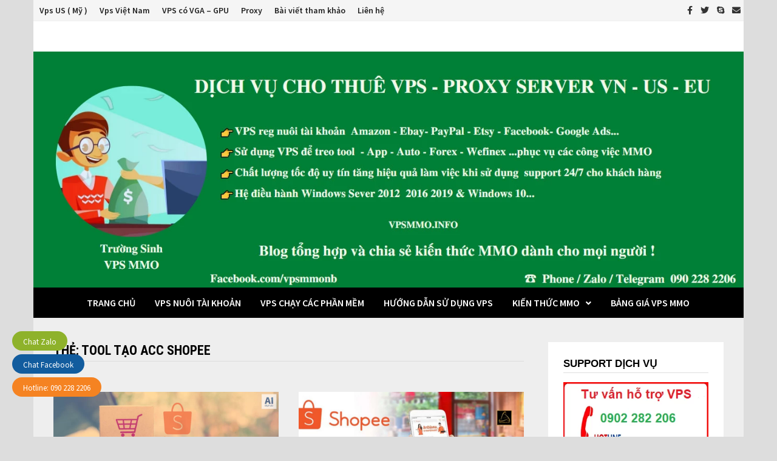

--- FILE ---
content_type: text/html; charset=UTF-8
request_url: https://vpsmmo.info/tag/tool-tao-acc-shopee
body_size: 21584
content:
<!doctype html>
<html lang="vi">
<head><meta charset="UTF-8"><script>if(navigator.userAgent.match(/MSIE|Internet Explorer/i)||navigator.userAgent.match(/Trident\/7\..*?rv:11/i)){var href=document.location.href;if(!href.match(/[?&]nowprocket/)){if(href.indexOf("?")==-1){if(href.indexOf("#")==-1){document.location.href=href+"?nowprocket=1"}else{document.location.href=href.replace("#","?nowprocket=1#")}}else{if(href.indexOf("#")==-1){document.location.href=href+"&nowprocket=1"}else{document.location.href=href.replace("#","&nowprocket=1#")}}}}</script><script>class RocketLazyLoadScripts{constructor(){this.triggerEvents=["keydown","mousedown","mousemove","touchmove","touchstart","touchend","wheel"],this.userEventHandler=this._triggerListener.bind(this),this.touchStartHandler=this._onTouchStart.bind(this),this.touchMoveHandler=this._onTouchMove.bind(this),this.touchEndHandler=this._onTouchEnd.bind(this),this.clickHandler=this._onClick.bind(this),this.interceptedClicks=[],window.addEventListener("pageshow",(e=>{this.persisted=e.persisted})),window.addEventListener("DOMContentLoaded",(()=>{this._preconnect3rdParties()})),this.delayedScripts={normal:[],async:[],defer:[]},this.allJQueries=[]}_addUserInteractionListener(e){document.hidden?e._triggerListener():(this.triggerEvents.forEach((t=>window.addEventListener(t,e.userEventHandler,{passive:!0}))),window.addEventListener("touchstart",e.touchStartHandler,{passive:!0}),window.addEventListener("mousedown",e.touchStartHandler),document.addEventListener("visibilitychange",e.userEventHandler))}_removeUserInteractionListener(){this.triggerEvents.forEach((e=>window.removeEventListener(e,this.userEventHandler,{passive:!0}))),document.removeEventListener("visibilitychange",this.userEventHandler)}_onTouchStart(e){"HTML"!==e.target.tagName&&(window.addEventListener("touchend",this.touchEndHandler),window.addEventListener("mouseup",this.touchEndHandler),window.addEventListener("touchmove",this.touchMoveHandler,{passive:!0}),window.addEventListener("mousemove",this.touchMoveHandler),e.target.addEventListener("click",this.clickHandler),this._renameDOMAttribute(e.target,"onclick","rocket-onclick"))}_onTouchMove(e){window.removeEventListener("touchend",this.touchEndHandler),window.removeEventListener("mouseup",this.touchEndHandler),window.removeEventListener("touchmove",this.touchMoveHandler,{passive:!0}),window.removeEventListener("mousemove",this.touchMoveHandler),e.target.removeEventListener("click",this.clickHandler),this._renameDOMAttribute(e.target,"rocket-onclick","onclick")}_onTouchEnd(e){window.removeEventListener("touchend",this.touchEndHandler),window.removeEventListener("mouseup",this.touchEndHandler),window.removeEventListener("touchmove",this.touchMoveHandler,{passive:!0}),window.removeEventListener("mousemove",this.touchMoveHandler)}_onClick(e){e.target.removeEventListener("click",this.clickHandler),this._renameDOMAttribute(e.target,"rocket-onclick","onclick"),this.interceptedClicks.push(e),e.preventDefault(),e.stopPropagation(),e.stopImmediatePropagation()}_replayClicks(){window.removeEventListener("touchstart",this.touchStartHandler,{passive:!0}),window.removeEventListener("mousedown",this.touchStartHandler),this.interceptedClicks.forEach((e=>{e.target.dispatchEvent(new MouseEvent("click",{view:e.view,bubbles:!0,cancelable:!0}))}))}_renameDOMAttribute(e,t,n){e.hasAttribute&&e.hasAttribute(t)&&(event.target.setAttribute(n,event.target.getAttribute(t)),event.target.removeAttribute(t))}_triggerListener(){this._removeUserInteractionListener(this),"loading"===document.readyState?document.addEventListener("DOMContentLoaded",this._loadEverythingNow.bind(this)):this._loadEverythingNow()}_preconnect3rdParties(){let e=[];document.querySelectorAll("script[type=rocketlazyloadscript]").forEach((t=>{if(t.hasAttribute("src")){const n=new URL(t.src).origin;n!==location.origin&&e.push({src:n,crossOrigin:t.crossOrigin||"module"===t.getAttribute("data-rocket-type")})}})),e=[...new Map(e.map((e=>[JSON.stringify(e),e]))).values()],this._batchInjectResourceHints(e,"preconnect")}async _loadEverythingNow(){this.lastBreath=Date.now(),this._delayEventListeners(),this._delayJQueryReady(this),this._handleDocumentWrite(),this._registerAllDelayedScripts(),this._preloadAllScripts(),await this._loadScriptsFromList(this.delayedScripts.normal),await this._loadScriptsFromList(this.delayedScripts.defer),await this._loadScriptsFromList(this.delayedScripts.async);try{await this._triggerDOMContentLoaded(),await this._triggerWindowLoad()}catch(e){}window.dispatchEvent(new Event("rocket-allScriptsLoaded")),this._replayClicks()}_registerAllDelayedScripts(){document.querySelectorAll("script[type=rocketlazyloadscript]").forEach((e=>{e.hasAttribute("src")?e.hasAttribute("async")&&!1!==e.async?this.delayedScripts.async.push(e):e.hasAttribute("defer")&&!1!==e.defer||"module"===e.getAttribute("data-rocket-type")?this.delayedScripts.defer.push(e):this.delayedScripts.normal.push(e):this.delayedScripts.normal.push(e)}))}async _transformScript(e){return await this._littleBreath(),new Promise((t=>{const n=document.createElement("script");[...e.attributes].forEach((e=>{let t=e.nodeName;"type"!==t&&("data-rocket-type"===t&&(t="type"),n.setAttribute(t,e.nodeValue))})),e.hasAttribute("src")?(n.addEventListener("load",t),n.addEventListener("error",t)):(n.text=e.text,t());try{e.parentNode.replaceChild(n,e)}catch(e){t()}}))}async _loadScriptsFromList(e){const t=e.shift();return t?(await this._transformScript(t),this._loadScriptsFromList(e)):Promise.resolve()}_preloadAllScripts(){this._batchInjectResourceHints([...this.delayedScripts.normal,...this.delayedScripts.defer,...this.delayedScripts.async],"preload")}_batchInjectResourceHints(e,t){var n=document.createDocumentFragment();e.forEach((e=>{if(e.src){const i=document.createElement("link");i.href=e.src,i.rel=t,"preconnect"!==t&&(i.as="script"),e.getAttribute&&"module"===e.getAttribute("data-rocket-type")&&(i.crossOrigin=!0),e.crossOrigin&&(i.crossOrigin=e.crossOrigin),n.appendChild(i)}})),document.head.appendChild(n)}_delayEventListeners(){let e={};function t(t,n){!function(t){function n(n){return e[t].eventsToRewrite.indexOf(n)>=0?"rocket-"+n:n}e[t]||(e[t]={originalFunctions:{add:t.addEventListener,remove:t.removeEventListener},eventsToRewrite:[]},t.addEventListener=function(){arguments[0]=n(arguments[0]),e[t].originalFunctions.add.apply(t,arguments)},t.removeEventListener=function(){arguments[0]=n(arguments[0]),e[t].originalFunctions.remove.apply(t,arguments)})}(t),e[t].eventsToRewrite.push(n)}function n(e,t){let n=e[t];Object.defineProperty(e,t,{get:()=>n||function(){},set(i){e["rocket"+t]=n=i}})}t(document,"DOMContentLoaded"),t(window,"DOMContentLoaded"),t(window,"load"),t(window,"pageshow"),t(document,"readystatechange"),n(document,"onreadystatechange"),n(window,"onload"),n(window,"onpageshow")}_delayJQueryReady(e){let t=window.jQuery;Object.defineProperty(window,"jQuery",{get:()=>t,set(n){if(n&&n.fn&&!e.allJQueries.includes(n)){n.fn.ready=n.fn.init.prototype.ready=function(t){e.domReadyFired?t.bind(document)(n):document.addEventListener("rocket-DOMContentLoaded",(()=>t.bind(document)(n)))};const t=n.fn.on;n.fn.on=n.fn.init.prototype.on=function(){if(this[0]===window){function e(e){return e.split(" ").map((e=>"load"===e||0===e.indexOf("load.")?"rocket-jquery-load":e)).join(" ")}"string"==typeof arguments[0]||arguments[0]instanceof String?arguments[0]=e(arguments[0]):"object"==typeof arguments[0]&&Object.keys(arguments[0]).forEach((t=>{delete Object.assign(arguments[0],{[e(t)]:arguments[0][t]})[t]}))}return t.apply(this,arguments),this},e.allJQueries.push(n)}t=n}})}async _triggerDOMContentLoaded(){this.domReadyFired=!0,await this._littleBreath(),document.dispatchEvent(new Event("rocket-DOMContentLoaded")),await this._littleBreath(),window.dispatchEvent(new Event("rocket-DOMContentLoaded")),await this._littleBreath(),document.dispatchEvent(new Event("rocket-readystatechange")),await this._littleBreath(),document.rocketonreadystatechange&&document.rocketonreadystatechange()}async _triggerWindowLoad(){await this._littleBreath(),window.dispatchEvent(new Event("rocket-load")),await this._littleBreath(),window.rocketonload&&window.rocketonload(),await this._littleBreath(),this.allJQueries.forEach((e=>e(window).trigger("rocket-jquery-load"))),await this._littleBreath();const e=new Event("rocket-pageshow");e.persisted=this.persisted,window.dispatchEvent(e),await this._littleBreath(),window.rocketonpageshow&&window.rocketonpageshow({persisted:this.persisted})}_handleDocumentWrite(){const e=new Map;document.write=document.writeln=function(t){const n=document.currentScript,i=document.createRange(),r=n.parentElement;let o=e.get(n);void 0===o&&(o=n.nextSibling,e.set(n,o));const s=document.createDocumentFragment();i.setStart(s,0),s.appendChild(i.createContextualFragment(t)),r.insertBefore(s,o)}}async _littleBreath(){Date.now()-this.lastBreath>45&&(await this._requestAnimFrame(),this.lastBreath=Date.now())}async _requestAnimFrame(){return document.hidden?new Promise((e=>setTimeout(e))):new Promise((e=>requestAnimationFrame(e)))}static run(){const e=new RocketLazyLoadScripts;e._addUserInteractionListener(e)}}RocketLazyLoadScripts.run();</script>
	
	<meta name="viewport" content="width=device-width, initial-scale=1">
	<link rel="profile" href="https://gmpg.org/xfn/11">

	
	  <meta name='robots' content='max-image-preview:large' />

	<!-- This site is optimized with the Yoast SEO Premium plugin v15.0 - https://yoast.com/wordpress/plugins/seo/ -->
	<title>Tool tạo acc Shopee Trường Sinh VPS MMO</title>
	<meta name="description" content="Tool tạo acc Shopee" />
	<meta name="robots" content="index, follow, max-snippet:-1, max-image-preview:large, max-video-preview:-1" />
	<link rel="canonical" href="https://vpsmmo.info/tag/tool-tao-acc-shopee" />
	<meta property="og:locale" content="vi_VN" />
	<meta property="og:type" content="article" />
	<meta property="og:title" content="Tool tạo acc Shopee Trường Sinh VPS MMO" />
	<meta property="og:description" content="Tool tạo acc Shopee" />
	<meta property="og:url" content="https://vpsmmo.info/tag/tool-tao-acc-shopee" />
	<meta property="og:site_name" content="Trường Sinh VPS MMO" />
	<meta property="og:image" content="https://vpsmmo.info/wp-content/uploads/2020/07/vps-mmo-02.jpg" />
	<meta property="og:image:width" content="400" />
	<meta property="og:image:height" content="400" />
	<meta name="twitter:card" content="summary_large_image" />
	<meta name="twitter:site" content="@VMmo4me" />
	<script type="application/ld+json" class="yoast-schema-graph">{"@context":"https://schema.org","@graph":[{"@type":["Person","Organization"],"@id":"https://vpsmmo.info/#/schema/person/f22d9a931bacddb661f7b506dd62b867","name":"Tr\u01b0\u1eddng Sinh VPS MMO","image":{"@type":"ImageObject","@id":"https://vpsmmo.info/#personlogo","inLanguage":"vi","url":"https://vpsmmo.info/wp-content/uploads/2022/09/Banner-New-3.webp","width":1358,"height":451,"caption":"Tr\u01b0\u1eddng Sinh VPS MMO"},"logo":{"@id":"https://vpsmmo.info/#personlogo"},"sameAs":["https://www.facebook.com/vpsmmonb","https://www.instagram.com/vpsmmonb/","https://twitter.com/https://twitter.com/VMmo4me","https://vpsmmo.tumblr.com/"]},{"@type":"WebSite","@id":"https://vpsmmo.info/#website","url":"https://vpsmmo.info/","name":"Tr\u01b0\u1eddng Sinh VPS MMO","description":"","publisher":{"@id":"https://vpsmmo.info/#/schema/person/f22d9a931bacddb661f7b506dd62b867"},"potentialAction":[{"@type":"SearchAction","target":"https://vpsmmo.info/?s={search_term_string}","query-input":"required name=search_term_string"}],"inLanguage":"vi"},{"@type":"CollectionPage","@id":"https://vpsmmo.info/tag/tool-tao-acc-shopee#webpage","url":"https://vpsmmo.info/tag/tool-tao-acc-shopee","name":"Tool t\u1ea1o acc Shopee Tr\u01b0\u1eddng Sinh VPS MMO","isPartOf":{"@id":"https://vpsmmo.info/#website"},"description":"Tool t\u1ea1o acc Shopee","breadcrumb":{"@id":"https://vpsmmo.info/tag/tool-tao-acc-shopee#breadcrumb"},"inLanguage":"vi","potentialAction":[{"@type":"ReadAction","target":["https://vpsmmo.info/tag/tool-tao-acc-shopee"]}]},{"@type":"BreadcrumbList","@id":"https://vpsmmo.info/tag/tool-tao-acc-shopee#breadcrumb","itemListElement":[{"@type":"ListItem","position":1,"item":{"@type":"WebPage","@id":"https://vpsmmo.info/","url":"https://vpsmmo.info/","name":"Trang ch\u1ee7"}},{"@type":"ListItem","position":2,"item":{"@type":"WebPage","@id":"https://vpsmmo.info/tag/tool-tao-acc-shopee","url":"https://vpsmmo.info/tag/tool-tao-acc-shopee","name":"Tool t\u1ea1o acc Shopee"}}]}]}</script>
	<!-- / Yoast SEO Premium plugin. -->


<link rel='dns-prefetch' href='//fonts.googleapis.com' />
<script type="text/javascript" id="wpp-js" src="https://vpsmmo.info/wp-content/plugins/wordpress-popular-posts/assets/js/wpp.min.js?ver=7.3.6" data-sampling="0" data-sampling-rate="100" data-api-url="https://vpsmmo.info/wp-json/wordpress-popular-posts" data-post-id="0" data-token="cffafe2713" data-lang="0" data-debug="0"></script>
<style id='wp-img-auto-sizes-contain-inline-css' type='text/css'>
img:is([sizes=auto i],[sizes^="auto," i]){contain-intrinsic-size:3000px 1500px}
/*# sourceURL=wp-img-auto-sizes-contain-inline-css */
</style>
<style id='wp-emoji-styles-inline-css' type='text/css'>

	img.wp-smiley, img.emoji {
		display: inline !important;
		border: none !important;
		box-shadow: none !important;
		height: 1em !important;
		width: 1em !important;
		margin: 0 0.07em !important;
		vertical-align: -0.1em !important;
		background: none !important;
		padding: 0 !important;
	}
/*# sourceURL=wp-emoji-styles-inline-css */
</style>
<style id='wp-block-library-inline-css' type='text/css'>
:root{--wp-block-synced-color:#7a00df;--wp-block-synced-color--rgb:122,0,223;--wp-bound-block-color:var(--wp-block-synced-color);--wp-editor-canvas-background:#ddd;--wp-admin-theme-color:#007cba;--wp-admin-theme-color--rgb:0,124,186;--wp-admin-theme-color-darker-10:#006ba1;--wp-admin-theme-color-darker-10--rgb:0,107,160.5;--wp-admin-theme-color-darker-20:#005a87;--wp-admin-theme-color-darker-20--rgb:0,90,135;--wp-admin-border-width-focus:2px}@media (min-resolution:192dpi){:root{--wp-admin-border-width-focus:1.5px}}.wp-element-button{cursor:pointer}:root .has-very-light-gray-background-color{background-color:#eee}:root .has-very-dark-gray-background-color{background-color:#313131}:root .has-very-light-gray-color{color:#eee}:root .has-very-dark-gray-color{color:#313131}:root .has-vivid-green-cyan-to-vivid-cyan-blue-gradient-background{background:linear-gradient(135deg,#00d084,#0693e3)}:root .has-purple-crush-gradient-background{background:linear-gradient(135deg,#34e2e4,#4721fb 50%,#ab1dfe)}:root .has-hazy-dawn-gradient-background{background:linear-gradient(135deg,#faaca8,#dad0ec)}:root .has-subdued-olive-gradient-background{background:linear-gradient(135deg,#fafae1,#67a671)}:root .has-atomic-cream-gradient-background{background:linear-gradient(135deg,#fdd79a,#004a59)}:root .has-nightshade-gradient-background{background:linear-gradient(135deg,#330968,#31cdcf)}:root .has-midnight-gradient-background{background:linear-gradient(135deg,#020381,#2874fc)}:root{--wp--preset--font-size--normal:16px;--wp--preset--font-size--huge:42px}.has-regular-font-size{font-size:1em}.has-larger-font-size{font-size:2.625em}.has-normal-font-size{font-size:var(--wp--preset--font-size--normal)}.has-huge-font-size{font-size:var(--wp--preset--font-size--huge)}.has-text-align-center{text-align:center}.has-text-align-left{text-align:left}.has-text-align-right{text-align:right}.has-fit-text{white-space:nowrap!important}#end-resizable-editor-section{display:none}.aligncenter{clear:both}.items-justified-left{justify-content:flex-start}.items-justified-center{justify-content:center}.items-justified-right{justify-content:flex-end}.items-justified-space-between{justify-content:space-between}.screen-reader-text{border:0;clip-path:inset(50%);height:1px;margin:-1px;overflow:hidden;padding:0;position:absolute;width:1px;word-wrap:normal!important}.screen-reader-text:focus{background-color:#ddd;clip-path:none;color:#444;display:block;font-size:1em;height:auto;left:5px;line-height:normal;padding:15px 23px 14px;text-decoration:none;top:5px;width:auto;z-index:100000}html :where(.has-border-color){border-style:solid}html :where([style*=border-top-color]){border-top-style:solid}html :where([style*=border-right-color]){border-right-style:solid}html :where([style*=border-bottom-color]){border-bottom-style:solid}html :where([style*=border-left-color]){border-left-style:solid}html :where([style*=border-width]){border-style:solid}html :where([style*=border-top-width]){border-top-style:solid}html :where([style*=border-right-width]){border-right-style:solid}html :where([style*=border-bottom-width]){border-bottom-style:solid}html :where([style*=border-left-width]){border-left-style:solid}html :where(img[class*=wp-image-]){height:auto;max-width:100%}:where(figure){margin:0 0 1em}html :where(.is-position-sticky){--wp-admin--admin-bar--position-offset:var(--wp-admin--admin-bar--height,0px)}@media screen and (max-width:600px){html :where(.is-position-sticky){--wp-admin--admin-bar--position-offset:0px}}

/*# sourceURL=wp-block-library-inline-css */
</style>
<style id='classic-theme-styles-inline-css' type='text/css'>
/*! This file is auto-generated */
.wp-block-button__link{color:#fff;background-color:#32373c;border-radius:9999px;box-shadow:none;text-decoration:none;padding:calc(.667em + 2px) calc(1.333em + 2px);font-size:1.125em}.wp-block-file__button{background:#32373c;color:#fff;text-decoration:none}
/*# sourceURL=/wp-includes/css/classic-themes.min.css */
</style>
<link rel='stylesheet' id='kk-star-ratings-css' href='https://vpsmmo.info/wp-content/plugins/kk-star-ratings/src/core/public/css/kk-star-ratings.min.css?ver=5.4.10.3' type='text/css' media='all' />
<link data-minify="1" rel='stylesheet' id='style-css' href='https://vpsmmo.info/wp-content/cache/min/1/wp-content/plugins/most-popular-post/style/style.css?ver=1753844122' type='text/css' media='all' />
<link rel='stylesheet' id='toc-screen-css' href='https://vpsmmo.info/wp-content/plugins/table-of-contents-plus/screen.min.css?ver=2411.1' type='text/css' media='all' />
<style id='toc-screen-inline-css' type='text/css'>
div#toc_container ul li {font-size: 100%;}
/*# sourceURL=toc-screen-inline-css */
</style>
<link data-minify="1" rel='stylesheet' id='wordpress-popular-posts-css-css' href='https://vpsmmo.info/wp-content/cache/min/1/wp-content/plugins/wordpress-popular-posts/assets/css/wpp.css?ver=1753844122' type='text/css' media='all' />
<link rel='stylesheet' id='wp-lightbox-2.min.css-css' href='https://vpsmmo.info/wp-content/plugins/wp-lightbox-2/styles/lightbox.min.css?ver=1.3.4' type='text/css' media='all' />
<link data-minify="1" rel='stylesheet' id='font-awesome-css' href='https://vpsmmo.info/wp-content/cache/min/1/wp-content/themes/bam/assets/fonts/css/all.min.css?ver=1753844122' type='text/css' media='all' />
<link data-minify="1" rel='stylesheet' id='bam-style-css' href='https://vpsmmo.info/wp-content/cache/min/1/wp-content/themes/bam/style.css?ver=1753844122' type='text/css' media='all' />
<link rel='stylesheet' id='bam-google-fonts-css' href='https://fonts.googleapis.com/css?family=Source+Sans+Pro%3A100%2C200%2C300%2C400%2C500%2C600%2C700%2C800%2C900%2C100i%2C200i%2C300i%2C400i%2C500i%2C600i%2C700i%2C800i%2C900i|Roboto+Condensed%3A100%2C200%2C300%2C400%2C500%2C600%2C700%2C800%2C900%2C100i%2C200i%2C300i%2C400i%2C500i%2C600i%2C700i%2C800i%2C900i%26subset%3Dlatin' type='text/css' media='all' />
<link data-minify="1" rel='stylesheet' id='arpw-style-css' href='https://vpsmmo.info/wp-content/cache/min/1/wp-content/plugins/advanced-random-posts-widget/assets/css/arpw-frontend.css?ver=1753844122' type='text/css' media='all' />
<style id='rocket-lazyload-inline-css' type='text/css'>
.rll-youtube-player{position:relative;padding-bottom:56.23%;height:0;overflow:hidden;max-width:100%;}.rll-youtube-player:focus-within{outline: 2px solid currentColor;outline-offset: 5px;}.rll-youtube-player iframe{position:absolute;top:0;left:0;width:100%;height:100%;z-index:100;background:0 0}.rll-youtube-player img{bottom:0;display:block;left:0;margin:auto;max-width:100%;width:100%;position:absolute;right:0;top:0;border:none;height:auto;-webkit-transition:.4s all;-moz-transition:.4s all;transition:.4s all}.rll-youtube-player img:hover{-webkit-filter:brightness(75%)}.rll-youtube-player .play{height:100%;width:100%;left:0;top:0;position:absolute;background:url(https://vpsmmo.info/wp-content/plugins/wp-rocket/assets/img/youtube.png) no-repeat center;background-color: transparent !important;cursor:pointer;border:none;}.wp-embed-responsive .wp-has-aspect-ratio .rll-youtube-player{position:absolute;padding-bottom:0;width:100%;height:100%;top:0;bottom:0;left:0;right:0}
/*# sourceURL=rocket-lazyload-inline-css */
</style>
<script type="rocketlazyloadscript" data-rocket-type="text/javascript" src="https://vpsmmo.info/wp-includes/js/jquery/jquery.min.js?ver=3.7.1" id="jquery-core-js" defer></script>
<script type="rocketlazyloadscript" data-rocket-type="text/javascript" src="https://vpsmmo.info/wp-includes/js/jquery/jquery-migrate.min.js?ver=3.4.1" id="jquery-migrate-js" defer></script>
<link rel="https://api.w.org/" href="https://vpsmmo.info/wp-json/" /><link rel="alternate" title="JSON" type="application/json" href="https://vpsmmo.info/wp-json/wp/v2/tags/571" /><style>/* CSS added by WP Meta and Date Remover*/.entry-meta {display:none !important;}
	.home .entry-meta { display: none; }
	.entry-footer {display:none !important;}
	.home .entry-footer { display: none; }</style>	<link rel="preconnect" href="https://fonts.googleapis.com">
	<link rel="preconnect" href="https://fonts.gstatic.com">
	<!-- Global site tag (gtag.js) - Google Analytics -->
<script type="rocketlazyloadscript" async src="https://www.googletagmanager.com/gtag/js?id=UA-172916144-1"></script>
<script type="rocketlazyloadscript">
  window.dataLayer = window.dataLayer || [];
  function gtag(){dataLayer.push(arguments);}
  gtag('js', new Date());

  gtag('config', 'UA-172916144-1');
</script>

<meta name="p:domain_verify" content="1c6b368c10406b137d9888d3ebf7346c"/>
<link rel="alternate" type="application/rss+xml" href="https://vpsmmo.info/rss">
<script type="rocketlazyloadscript" async src="https://pagead2.googlesyndication.com/pagead/js/adsbygoogle.js?client=ca-pub-4431207739856545"
     crossorigin="anonymous"></script>
	            <style id="wpp-loading-animation-styles">@-webkit-keyframes bgslide{from{background-position-x:0}to{background-position-x:-200%}}@keyframes bgslide{from{background-position-x:0}to{background-position-x:-200%}}.wpp-widget-block-placeholder,.wpp-shortcode-placeholder{margin:0 auto;width:60px;height:3px;background:#dd3737;background:linear-gradient(90deg,#dd3737 0%,#571313 10%,#dd3737 100%);background-size:200% auto;border-radius:3px;-webkit-animation:bgslide 1s infinite linear;animation:bgslide 1s infinite linear}</style>
            		<style type="text/css">
					.site-title,
			.site-description {
				position: absolute;
				clip: rect(1px, 1px, 1px, 1px);
				display: none;
			}
				</style>
		<link rel="icon" href="https://vpsmmo.info/wp-content/uploads/2020/07/cropped-vps-mmo-02-32x32.jpg" sizes="32x32" />
<link rel="icon" href="https://vpsmmo.info/wp-content/uploads/2020/07/cropped-vps-mmo-02-192x192.jpg" sizes="192x192" />
<link rel="apple-touch-icon" href="https://vpsmmo.info/wp-content/uploads/2020/07/cropped-vps-mmo-02-180x180.jpg" />
<meta name="msapplication-TileImage" content="https://vpsmmo.info/wp-content/uploads/2020/07/cropped-vps-mmo-02-270x270.jpg" />
		<style type="text/css" id="wp-custom-css">
			.copyright-container {display:none;}		</style>
			<style id="egf-frontend-styles" type="text/css">
		p {font-family: 'Arial', sans-serif;font-style: normal;font-weight: 400;text-decoration: none;} h1 {} h2 {font-family: 'Helvetica', sans-serif;font-style: normal;font-weight: 400;} h3 {font-family: 'Helvetica', sans-serif;font-style: normal;font-weight: 400;} h4 {font-family: 'Arial', sans-serif;font-style: normal;font-weight: 400;} h5 {font-family: 'Helvetica', sans-serif;font-style: normal;font-weight: 400;} h6 {font-family: 'Helvetica', sans-serif;font-style: normal;font-weight: 400;} 	</style>
	
		<style type="text/css" id="theme-custom-css">
			/* Header CSS */
                    body.boxed-layout #page {
                        max-width: 1170px;
                    }
                /* Color CSS */
                    .page-content a,
                    .entry-content a {
                        color: #dd3333;
                    }
                
                    .page-content a:hover,
                    .entry-content a:hover {
                        color: #dd3333;
                    }
                
                    button:hover,
                    input[type="button"]:hover,
                    input[type="reset"]:hover,
                    input[type="submit"]:hover,
                    .wp-block-search .wp-block-search__button:hover,
                    .bam-readmore:hover {
                        background: #81d742;
                    }
                
                    body.boxed-layout.custom-background,
                    body.boxed-layout {
                        background-color: #dddddd;
                    }
                
                    body.boxed-layout.custom-background.separate-containers,
                    body.boxed-layout.separate-containers {
                        background-color: #dddddd;
                    }
                
                    body.wide-layout.custom-background.separate-containers,
                    body.wide-layout.separate-containers {
                        background-color: #eeeeee;
                    }
                /* Header CSS */
                        .site-header.default-style .main-navigation { background: #000000; }
                    
                        .site-header.default-style #site-header-inner {
                            padding-top: 25px;
                        }
                    
                        .site-header.default-style #site-header-inner {
                            padding-bottom: 25px;
                        }
                    /* Typography CSS */body, button, input, select, optgroup, textarea{font-size:16px;}.site-title, .site-header.horizontal-style .site-title{font-family:-apple-system, BlinkMacSystemFont, "Segoe UI", Roboto, Oxygen-Sans, Ubuntu, Cantarell, "Helvetica Neue", sans-serif;line-height:1.1;}.main-navigation li a{font-style:normal;}.main-navigation ul ul a, .site-header.default-style .main-navigation ul ul a, .site-header.horizontal-style .main-navigation ul ul a{font-size:18px;line-height:1.1;}.bam-entry .entry-title a{font-size:30px;}.single .entry-title{font-family:Arial, Helvetica, sans-serif;font-size:30px;color:#1e73be;}.bam-single-post .entry-content{font-family:Arial, Helvetica, sans-serif;font-size:16px;}.page-entry-title{font-family:Arial, Helvetica, sans-serif;font-size:25px;}.widget-title, .is-style-bam-widget-title{font-family:Arial, Helvetica, sans-serif;font-style:normal;text-transform:uppercase;font-size:17px;}/* Footer CSS */
                    .footer-widget-area {
                        background: #ffffff;
                    }
                
                    .footer-widget-area .widget-title,
                    .footer-widget-area .widget {
                        color: #000000;
                    }
                
                    .footer-widget-area .widget a {
                        color: #ffffff;
                    }
                
                    .footer-widget-area .widget a:hover {
                        color: #efefef;
                    }
                
                    .site-info {
                        background: #ffffff;
                    }
                
                    .site-info {
                        color: #ffffff;
                    }
                
                    .site-info a {
                        color: #000000;
                    }
                
                    .site-info a:hover {
                        color: #000000;
                    }		</style>

	<noscript><style id="rocket-lazyload-nojs-css">.rll-youtube-player, [data-lazy-src]{display:none !important;}</style></noscript></head>

<body data-rsssl=1 class="archive tag tag-tool-tao-acc-shopee tag-571 wp-embed-responsive wp-theme-bam hfeed boxed-layout right-sidebar separate-containers">



<div id="page" class="site">
	<a class="skip-link screen-reader-text" href="#content">Skip to content</a>

	
<div id="topbar" class="bam-topbar clearfix">

    <div class="container-fluid">

        
            <div id="top-navigation" class="top-navigation">
        <div class="menu-top-menu-container"><ul id="top-menu" class="menu"><li id="menu-item-4015" class="menu-item menu-item-type-taxonomy menu-item-object-category menu-item-4015"><a href="https://vpsmmo.info/ip-us">Vps US ( Mỹ )</a></li>
<li id="menu-item-4016" class="menu-item menu-item-type-taxonomy menu-item-object-category menu-item-4016"><a href="https://vpsmmo.info/ip-viet-nam">Vps Việt Nam</a></li>
<li id="menu-item-6244" class="menu-item menu-item-type-taxonomy menu-item-object-category menu-item-6244"><a href="https://vpsmmo.info/vps-vga-gpu">VPS có VGA &#8211; GPU</a></li>
<li id="menu-item-4380" class="menu-item menu-item-type-taxonomy menu-item-object-category menu-item-4380"><a href="https://vpsmmo.info/proxy">Proxy</a></li>
<li id="menu-item-4420" class="menu-item menu-item-type-taxonomy menu-item-object-category menu-item-4420"><a href="https://vpsmmo.info/bai-viet-tham-khao">Bài viết tham khảo</a></li>
<li id="menu-item-4011" class="menu-item menu-item-type-taxonomy menu-item-object-category menu-item-4011"><a href="https://vpsmmo.info/lien-he">Liên hệ</a></li>
</ul></div>					
    </div>		

        
<div class="bam-topbar-social dark">

    
        
                    <span class="bam-social-icon">
                                    <a href="https://www.facebook.com/vpsmmonb/" class="bam-social-link facebook" target="_self" title="Facebook">
                        <i class="fab fa-facebook-f"></i>
                    </a>
                            </span>
                
    
        
                
    
        
                    <span class="bam-social-icon">
                                    <a href="https://twitter.com/VMmo4me" class="bam-social-link twitter" target="_self" title="Twitter">
                        <i class="fab fa-twitter"></i>
                    </a>
                            </span>
                
    
        
                
    
        
                
    
        
                
    
        
                    <span class="bam-social-icon">
                                    <a href="skype:truongsinhnb?call" class="bam-social-link skype" target="_self" title="Skype">
                        <i class="fab fa-skype"></i>
                    </a>
                            </span>
                
    
        
                
    
        
                
    
        
                
    
        
                
    
        
                
    
        
                
    
        
                
    
        
                
    
        
                
    
        
                
    
        
                    <span class="bam-social-icon">
                                    <a href="mailto:vpsmmonb@gmail.com" class="bam-social-link email" target="_self" title="Email">
                        <i class="fas fa-envelope"></i>
                    </a>
                            </span>
                
    
</div><!-- .bam-social-media -->
    </div>

</div>
	


<header id="masthead" class="site-header default-style">

    
    

<div id="site-header-inner" class="clearfix container left-logo">

    <div class="site-branding">
    <div class="site-branding-inner">

        
        <div class="site-branding-text">
                            <p class="site-title"><a href="https://vpsmmo.info/" rel="home">Trường Sinh VPS MMO</a></p>
                        </div><!-- .site-branding-text -->

    </div><!-- .site-branding-inner -->
</div><!-- .site-branding -->
        
</div><!-- #site-header-inner -->

<div class="th-header-image clearfix"><a href="https://vpsmmo.info/" title="Trường Sinh VPS MMO" rel="home"><img src="data:image/svg+xml,%3Csvg%20xmlns='http://www.w3.org/2000/svg'%20viewBox='0%200%201358%20451'%3E%3C/svg%3E" height="451" width="1358" alt="Banner VPS MMO" data-lazy-src="https://vpsmmo.info/wp-content/uploads/2022/09/Banner-New-3.webp" /><noscript><img src="https://vpsmmo.info/wp-content/uploads/2022/09/Banner-New-3.webp" height="451" width="1358" alt="Banner VPS MMO" /></noscript></a></div>

<nav id="site-navigation" class="main-navigation">

    <div id="site-navigation-inner" class="container align-center">
        
        <div class="menu-main-menu-container"><ul id="primary-menu" class="menu"><li id="menu-item-2576" class="menu-item menu-item-type-custom menu-item-object-custom menu-item-home menu-item-2576"><a href="https://vpsmmo.info">Trang Chủ</a></li>
<li id="menu-item-2575" class="menu-item menu-item-type-taxonomy menu-item-object-category menu-item-2575"><a href="https://vpsmmo.info/vps-nuoi-tai-khoan">VPS Nuôi Tài Khoản</a></li>
<li id="menu-item-2574" class="menu-item menu-item-type-taxonomy menu-item-object-category menu-item-2574"><a href="https://vpsmmo.info/vps-chay-phan-mem">VPS chạy các phần mềm</a></li>
<li id="menu-item-2571" class="menu-item menu-item-type-taxonomy menu-item-object-category menu-item-2571"><a href="https://vpsmmo.info/thu-thuat-vps">Hướng dẫn sử dụng VPS</a></li>
<li id="menu-item-2837" class="menu-item menu-item-type-taxonomy menu-item-object-category menu-item-has-children menu-item-2837"><a href="https://vpsmmo.info/kien-thuc-mmo">Kiến thức MMO</a>
<ul class="sub-menu">
	<li id="menu-item-6502" class="menu-item menu-item-type-custom menu-item-object-custom menu-item-6502"><a href="https://vpsmmo.info/digital-marketing">Digital Marketing</a></li>
	<li id="menu-item-6500" class="menu-item menu-item-type-custom menu-item-object-custom menu-item-6500"><a href="https://vpsmmo.info/tiktok">Tiktok</a></li>
	<li id="menu-item-6509" class="menu-item menu-item-type-taxonomy menu-item-object-category menu-item-6509"><a href="https://vpsmmo.info/amazon">Amazon</a></li>
	<li id="menu-item-6501" class="menu-item menu-item-type-custom menu-item-object-custom menu-item-6501"><a href="https://vpsmmo.info/google">Google</a></li>
	<li id="menu-item-6507" class="menu-item menu-item-type-custom menu-item-object-custom menu-item-6507"><a href="https://vpsmmo.info/facebook">Facebook</a></li>
	<li id="menu-item-5709" class="menu-item menu-item-type-taxonomy menu-item-object-category menu-item-5709"><a href="https://vpsmmo.info/forex">Forex</a></li>
	<li id="menu-item-6503" class="menu-item menu-item-type-custom menu-item-object-custom menu-item-6503"><a href="https://vpsmmo.info/crypto">Crypto</a></li>
	<li id="menu-item-6504" class="menu-item menu-item-type-custom menu-item-object-custom menu-item-6504"><a href="https://vpsmmo.info/etsy">Etsy</a></li>
	<li id="menu-item-6505" class="menu-item menu-item-type-custom menu-item-object-custom menu-item-6505"><a href="https://vpsmmo.info/ebay">Ebay</a></li>
	<li id="menu-item-6506" class="menu-item menu-item-type-custom menu-item-object-custom menu-item-6506"><a href="https://vpsmmo.info/e-commerce">E-COMMERCE</a></li>
	<li id="menu-item-6510" class="menu-item menu-item-type-taxonomy menu-item-object-category menu-item-6510"><a href="https://vpsmmo.info/paypal">Paypal</a></li>
	<li id="menu-item-6511" class="menu-item menu-item-type-taxonomy menu-item-object-category menu-item-6511"><a href="https://vpsmmo.info/shopify">Shopify</a></li>
</ul>
</li>
<li id="menu-item-2996" class="menu-item menu-item-type-custom menu-item-object-custom menu-item-2996"><a href="https://vpsmmo.info/bang-bao-gia-vps-mmo4me.html">BẢNG GIÁ VPS MMO</a></li>
</ul></div>
        <button class="menu-toggle" aria-controls="primary-menu" aria-expanded="false" data-toggle-target=".mobile-navigation"><i class="fas fa-bars"></i>Menu</button>
        
    </div><!-- .container -->
    
</nav><!-- #site-navigation -->
<div class="mobile-dropdown">
    <nav class="mobile-navigation">
        <div class="menu-main-menu-container"><ul id="primary-menu-mobile" class="menu"><li class="menu-item menu-item-type-custom menu-item-object-custom menu-item-home menu-item-2576"><a href="https://vpsmmo.info">Trang Chủ</a></li>
<li class="menu-item menu-item-type-taxonomy menu-item-object-category menu-item-2575"><a href="https://vpsmmo.info/vps-nuoi-tai-khoan">VPS Nuôi Tài Khoản</a></li>
<li class="menu-item menu-item-type-taxonomy menu-item-object-category menu-item-2574"><a href="https://vpsmmo.info/vps-chay-phan-mem">VPS chạy các phần mềm</a></li>
<li class="menu-item menu-item-type-taxonomy menu-item-object-category menu-item-2571"><a href="https://vpsmmo.info/thu-thuat-vps">Hướng dẫn sử dụng VPS</a></li>
<li class="menu-item menu-item-type-taxonomy menu-item-object-category menu-item-has-children menu-item-2837"><a href="https://vpsmmo.info/kien-thuc-mmo">Kiến thức MMO</a><button class="dropdown-toggle" data-toggle-target=".mobile-navigation .menu-item-2837 > .sub-menu" aria-expanded="false"><span class="screen-reader-text">Show sub menu</span></button>
<ul class="sub-menu">
	<li class="menu-item menu-item-type-custom menu-item-object-custom menu-item-6502"><a href="https://vpsmmo.info/digital-marketing">Digital Marketing</a></li>
	<li class="menu-item menu-item-type-custom menu-item-object-custom menu-item-6500"><a href="https://vpsmmo.info/tiktok">Tiktok</a></li>
	<li class="menu-item menu-item-type-taxonomy menu-item-object-category menu-item-6509"><a href="https://vpsmmo.info/amazon">Amazon</a></li>
	<li class="menu-item menu-item-type-custom menu-item-object-custom menu-item-6501"><a href="https://vpsmmo.info/google">Google</a></li>
	<li class="menu-item menu-item-type-custom menu-item-object-custom menu-item-6507"><a href="https://vpsmmo.info/facebook">Facebook</a></li>
	<li class="menu-item menu-item-type-taxonomy menu-item-object-category menu-item-5709"><a href="https://vpsmmo.info/forex">Forex</a></li>
	<li class="menu-item menu-item-type-custom menu-item-object-custom menu-item-6503"><a href="https://vpsmmo.info/crypto">Crypto</a></li>
	<li class="menu-item menu-item-type-custom menu-item-object-custom menu-item-6504"><a href="https://vpsmmo.info/etsy">Etsy</a></li>
	<li class="menu-item menu-item-type-custom menu-item-object-custom menu-item-6505"><a href="https://vpsmmo.info/ebay">Ebay</a></li>
	<li class="menu-item menu-item-type-custom menu-item-object-custom menu-item-6506"><a href="https://vpsmmo.info/e-commerce">E-COMMERCE</a></li>
	<li class="menu-item menu-item-type-taxonomy menu-item-object-category menu-item-6510"><a href="https://vpsmmo.info/paypal">Paypal</a></li>
	<li class="menu-item menu-item-type-taxonomy menu-item-object-category menu-item-6511"><a href="https://vpsmmo.info/shopify">Shopify</a></li>
</ul>
</li>
<li class="menu-item menu-item-type-custom menu-item-object-custom menu-item-2996"><a href="https://vpsmmo.info/bang-bao-gia-vps-mmo4me.html">BẢNG GIÁ VPS MMO</a></li>
</ul></div>    </nav>
</div>

    
    			<div class="bam-header-bg"></div>
         
</header><!-- #masthead -->


	
	<div id="content" class="site-content">
		<div class="container">

	
	<div id="primary" class="content-area">

		
		<main id="main" class="site-main">

			
				<header class="page-header">
					<h1 class="page-title">Thẻ: <span>Tool tạo acc Shopee</span></h1>				</header><!-- .page-header -->

					
			
			<div id="blog-entries" class="blog-wrap clearfix grid-style th-grid-2">

				
				
				
					
					

<article id="post-3271" class="bam-entry clearfix grid-entry th-col-1 post-3271 post type-post status-publish format-standard has-post-thumbnail hentry category-digital-marketing tag-dropshipping-shopee tag-nguon-hang-dropship-shopee tag-shopee tag-tool-dat-don-ao-shopee tag-tool-shopee tag-tool-tao-acc-shopee">

	
	<div class="blog-entry-inner clearfix">

				
		<div class="post-thumbnail">
			<a href="https://vpsmmo.info/tinh-nang-tu-khoa-mo-rong-tren-shopee-hoat-dong-ra-sao.html" aria-hidden="true" tabindex="-1">
				<img width="890" height="466" src="data:image/svg+xml,%3Csvg%20xmlns='http://www.w3.org/2000/svg'%20viewBox='0%200%20890%20466'%3E%3C/svg%3E" class="attachment-bam-featured size-bam-featured wp-post-image" alt="Tính năng &#8221; từ khóa mở rộng &#8221; trên Shopee hoạt động ra sao ?" decoding="async" fetchpriority="high" data-lazy-srcset="https://vpsmmo.info/wp-content/uploads/2020/11/toi-uu-tu-khoa-mo-rong-tren-shopee.png 1200w, https://vpsmmo.info/wp-content/uploads/2020/11/toi-uu-tu-khoa-mo-rong-tren-shopee-300x157.png 300w, https://vpsmmo.info/wp-content/uploads/2020/11/toi-uu-tu-khoa-mo-rong-tren-shopee-1024x536.png 1024w, https://vpsmmo.info/wp-content/uploads/2020/11/toi-uu-tu-khoa-mo-rong-tren-shopee-768x402.png 768w" data-lazy-sizes="(max-width: 890px) 100vw, 890px" data-lazy-src="https://vpsmmo.info/wp-content/uploads/2020/11/toi-uu-tu-khoa-mo-rong-tren-shopee.png" /><noscript><img width="890" height="466" src="https://vpsmmo.info/wp-content/uploads/2020/11/toi-uu-tu-khoa-mo-rong-tren-shopee.png" class="attachment-bam-featured size-bam-featured wp-post-image" alt="Tính năng &#8221; từ khóa mở rộng &#8221; trên Shopee hoạt động ra sao ?" decoding="async" fetchpriority="high" srcset="https://vpsmmo.info/wp-content/uploads/2020/11/toi-uu-tu-khoa-mo-rong-tren-shopee.png 1200w, https://vpsmmo.info/wp-content/uploads/2020/11/toi-uu-tu-khoa-mo-rong-tren-shopee-300x157.png 300w, https://vpsmmo.info/wp-content/uploads/2020/11/toi-uu-tu-khoa-mo-rong-tren-shopee-1024x536.png 1024w, https://vpsmmo.info/wp-content/uploads/2020/11/toi-uu-tu-khoa-mo-rong-tren-shopee-768x402.png 768w" sizes="(max-width: 890px) 100vw, 890px" /></noscript>			</a>
		</div>

		
		<div class="blog-entry-content">

			<div class="category-list">
				<span class="cat-links"><a href="https://vpsmmo.info/digital-marketing" rel="category tag">Digital Marketing</a></span>			</div><!-- .category-list -->

			<header class="entry-header">
				<h2 class="entry-title"><a href="https://vpsmmo.info/tinh-nang-tu-khoa-mo-rong-tren-shopee-hoat-dong-ra-sao.html" rel="bookmark">Tính năng &#8221; từ khóa mở rộng &#8221; trên Shopee hoạt động ra sao ?</a></h2>					<div class="entry-meta">
											</div><!-- .entry-meta -->
							</header><!-- .entry-header -->

			
			<div class="entry-summary">
				<p>Hôm nay mình xin chia sẻ cho các bạn hiểu được &#8221; từ khóa mở rộng &#8221; trên Shopee hoạt động như thế nào. Giúp &hellip; </p>
					<div class="entry-readmore">
						<a href="https://vpsmmo.info/tinh-nang-tu-khoa-mo-rong-tren-shopee-hoat-dong-ra-sao.html" class="bam-readmore">
							<span class="screen-reader-text">Tính năng &#8221; từ khóa mở rộng &#8221; trên Shopee hoạt động ra sao ?</span>							Read More						</a>
					</div>
							</div><!-- .entry-summary -->

			
			<footer class="entry-footer">
							</footer><!-- .entry-footer -->

		</div><!-- .blog-entry-content -->

	</div><!-- .blog-entry-inner -->

</article><!-- #post-3271 -->


<article id="post-2810" class="bam-entry clearfix grid-entry th-col-2 post-2810 post type-post status-publish format-standard has-post-thumbnail hentry category-vps-chay-phan-mem tag-ban-hang-tren-shopee tag-dropshipping-shopee tag-don-ao-shopee-la-gi tag-shopee tag-shopee-feed tag-tool-dat-don-ao-shopee tag-tool-dat-hang-shopee tag-tool-mua-hang-tren-shopee tag-tool-shopee tag-tool-tao-acc-shopee">

	
	<div class="blog-entry-inner clearfix">

				
		<div class="post-thumbnail">
			<a href="https://vpsmmo.info/vps-giai-phap-ho-tro-ban-hang-tren-shopee.html" aria-hidden="true" tabindex="-1">
				<img width="890" height="501" src="data:image/svg+xml,%3Csvg%20xmlns='http://www.w3.org/2000/svg'%20viewBox='0%200%20890%20501'%3E%3C/svg%3E" class="attachment-bam-featured size-bam-featured wp-post-image" alt="VPS giải pháp hỗ trợ bán hàng trên Shopee" decoding="async" data-lazy-srcset="https://vpsmmo.info/wp-content/uploads/2020/08/Giai-phap-VPS-kinh-doanh-tren-shoppe.png 1280w, https://vpsmmo.info/wp-content/uploads/2020/08/Giai-phap-VPS-kinh-doanh-tren-shoppe-300x169.png 300w, https://vpsmmo.info/wp-content/uploads/2020/08/Giai-phap-VPS-kinh-doanh-tren-shoppe-1024x576.png 1024w, https://vpsmmo.info/wp-content/uploads/2020/08/Giai-phap-VPS-kinh-doanh-tren-shoppe-768x432.png 768w, https://vpsmmo.info/wp-content/uploads/2020/08/Giai-phap-VPS-kinh-doanh-tren-shoppe-1200x675.png 1200w, https://vpsmmo.info/wp-content/uploads/2020/08/Giai-phap-VPS-kinh-doanh-tren-shoppe-100x57.png 100w" data-lazy-sizes="(max-width: 890px) 100vw, 890px" data-lazy-src="https://vpsmmo.info/wp-content/uploads/2020/08/Giai-phap-VPS-kinh-doanh-tren-shoppe.png" /><noscript><img width="890" height="501" src="https://vpsmmo.info/wp-content/uploads/2020/08/Giai-phap-VPS-kinh-doanh-tren-shoppe.png" class="attachment-bam-featured size-bam-featured wp-post-image" alt="VPS giải pháp hỗ trợ bán hàng trên Shopee" decoding="async" srcset="https://vpsmmo.info/wp-content/uploads/2020/08/Giai-phap-VPS-kinh-doanh-tren-shoppe.png 1280w, https://vpsmmo.info/wp-content/uploads/2020/08/Giai-phap-VPS-kinh-doanh-tren-shoppe-300x169.png 300w, https://vpsmmo.info/wp-content/uploads/2020/08/Giai-phap-VPS-kinh-doanh-tren-shoppe-1024x576.png 1024w, https://vpsmmo.info/wp-content/uploads/2020/08/Giai-phap-VPS-kinh-doanh-tren-shoppe-768x432.png 768w, https://vpsmmo.info/wp-content/uploads/2020/08/Giai-phap-VPS-kinh-doanh-tren-shoppe-1200x675.png 1200w, https://vpsmmo.info/wp-content/uploads/2020/08/Giai-phap-VPS-kinh-doanh-tren-shoppe-100x57.png 100w" sizes="(max-width: 890px) 100vw, 890px" /></noscript>			</a>
		</div>

		
		<div class="blog-entry-content">

			<div class="category-list">
				<span class="cat-links"><a href="https://vpsmmo.info/vps-chay-phan-mem" rel="category tag">VPS chạy các phần mềm</a></span>			</div><!-- .category-list -->

			<header class="entry-header">
				<h2 class="entry-title"><a href="https://vpsmmo.info/vps-giai-phap-ho-tro-ban-hang-tren-shopee.html" rel="bookmark">VPS giải pháp hỗ trợ bán hàng trên Shopee</a></h2>					<div class="entry-meta">
											</div><!-- .entry-meta -->
							</header><!-- .entry-header -->

			
			<div class="entry-summary">
				<p>Hiện nay bán hàng trên các trang thương mại điện tử ở Việt Nam đang cực kỳ phổ biến đặc biệt là bán hàng trên &hellip; </p>
					<div class="entry-readmore">
						<a href="https://vpsmmo.info/vps-giai-phap-ho-tro-ban-hang-tren-shopee.html" class="bam-readmore">
							<span class="screen-reader-text">VPS giải pháp hỗ trợ bán hàng trên Shopee</span>							Read More						</a>
					</div>
							</div><!-- .entry-summary -->

			
			<footer class="entry-footer">
							</footer><!-- .entry-footer -->

		</div><!-- .blog-entry-content -->

	</div><!-- .blog-entry-inner -->

</article><!-- #post-2810 -->

					
				
			</div><!-- #blog-entries -->

			
			
		</main><!-- #main -->

		
	</div><!-- #primary -->

	


<aside id="secondary" class="widget-area">

	
	<section id="text-4" class="widget widget_text"><h4 class="widget-title">Support dịch vụ</h4>			<div class="textwidget"><div class="block-content">
<p><img decoding="async" class="aligncenter size-full wp-image-2540" src="data:image/svg+xml,%3Csvg%20xmlns='http://www.w3.org/2000/svg'%20viewBox='0%200%20319%20240'%3E%3C/svg%3E" alt="" width="319" height="240" data-lazy-srcset="https://vpsmmo.info/wp-content/uploads/2020/07/hotline-vps-mmo.png 319w, https://vpsmmo.info/wp-content/uploads/2020/07/hotline-vps-mmo-300x226.png 300w" data-lazy-sizes="(max-width: 319px) 100vw, 319px" data-lazy-src="https://vpsmmo.info/wp-content/uploads/2020/07/hotline-vps-mmo.png" /><noscript><img decoding="async" class="aligncenter size-full wp-image-2540" src="https://vpsmmo.info/wp-content/uploads/2020/07/hotline-vps-mmo.png" alt="" width="319" height="240" srcset="https://vpsmmo.info/wp-content/uploads/2020/07/hotline-vps-mmo.png 319w, https://vpsmmo.info/wp-content/uploads/2020/07/hotline-vps-mmo-300x226.png 300w" sizes="(max-width: 319px) 100vw, 319px" /></noscript></p>
</div>
</div>
		</section><section id="text-7" class="widget widget_text"><h4 class="widget-title">TIP &#038; TOOL HỖ TRỢ VPS</h4>			<div class="textwidget"><p><a href="https://vpsmmo.info/thu-thuat-vps"><img decoding="async" class="aligncenter wp-image-2620 size-full" src="data:image/svg+xml,%3Csvg%20xmlns='http://www.w3.org/2000/svg'%20viewBox='0%200%20319%20240'%3E%3C/svg%3E" alt="chia sẻ kinh nghiệm hướng dẫn sử dụng VPS" width="319" height="240" data-lazy-src="https://vpsmmo.info/wp-content/uploads/2020/07/Hướng-dẫn-sử-dụng-VPS-MMO.gif" /><noscript><img decoding="async" class="aligncenter wp-image-2620 size-full" src="https://vpsmmo.info/wp-content/uploads/2020/07/Hướng-dẫn-sử-dụng-VPS-MMO.gif" alt="chia sẻ kinh nghiệm hướng dẫn sử dụng VPS" width="319" height="240" /></noscript></a></p>
</div>
		</section><section id="arpw-widget-2" class="widget arpw-widget-random"><h4 class="widget-title">Có thể bạn quan tâm</h4><div class="arpw-random-post"><ul class="arpw-ul"><li class="arpw-li arpw-clearfix"><a href="https://vpsmmo.info/retail-online-arbitrage-wholesale-arbitrage-la-gi.html"  rel="bookmark"><img width="50" height="50" src="data:image/svg+xml,%3Csvg%20xmlns='http://www.w3.org/2000/svg'%20viewBox='0%200%2050%2050'%3E%3C/svg%3E" class="arpw-thumbnail alignleft wp-post-image" alt="Retail, Online Arbitrage/Wholesale Arbitrage là gì?" decoding="async" data-lazy-src="https://vpsmmo.info/wp-content/uploads/2022/04/RETAIL-ONLINE-ARBITRAGEWHOLESALE-ARBITRAGE-LA-GI-50x50.jpg" /><noscript><img width="50" height="50" src="https://vpsmmo.info/wp-content/uploads/2022/04/RETAIL-ONLINE-ARBITRAGEWHOLESALE-ARBITRAGE-LA-GI-50x50.jpg" class="arpw-thumbnail alignleft wp-post-image" alt="Retail, Online Arbitrage/Wholesale Arbitrage là gì?" decoding="async" /></noscript></a><a class="arpw-title" href="https://vpsmmo.info/retail-online-arbitrage-wholesale-arbitrage-la-gi.html" rel="bookmark">Retail, Online Arbitrage/Wholesale Arbitrage là gì?</a></li><li class="arpw-li arpw-clearfix"><a href="https://vpsmmo.info/tai-sao-tai-khoan-instagram-bi-khoa-xu-ly-the-nao.html"  rel="bookmark"><img width="50" height="50" src="data:image/svg+xml,%3Csvg%20xmlns='http://www.w3.org/2000/svg'%20viewBox='0%200%2050%2050'%3E%3C/svg%3E" class="arpw-thumbnail alignleft wp-post-image" alt="Tại sao tài khoản Instagram bị khóa? Xử lý thế nào" decoding="async" data-lazy-src="https://vpsmmo.info/wp-content/uploads/2023/12/Tai-sao-tai-khoan-Instagram-bi-khoa-50x50.jpg" /><noscript><img width="50" height="50" src="https://vpsmmo.info/wp-content/uploads/2023/12/Tai-sao-tai-khoan-Instagram-bi-khoa-50x50.jpg" class="arpw-thumbnail alignleft wp-post-image" alt="Tại sao tài khoản Instagram bị khóa? Xử lý thế nào" decoding="async" /></noscript></a><a class="arpw-title" href="https://vpsmmo.info/tai-sao-tai-khoan-instagram-bi-khoa-xu-ly-the-nao.html" rel="bookmark">Tại sao tài khoản Instagram bị khóa? Xử lý thế nào</a></li><li class="arpw-li arpw-clearfix"><a href="https://vpsmmo.info/chon-mau-sac-thuong-hieu-amazon-fba.html"  rel="bookmark"><img width="50" height="44" src="data:image/svg+xml,%3Csvg%20xmlns='http://www.w3.org/2000/svg'%20viewBox='0%200%2050%2044'%3E%3C/svg%3E" class="arpw-thumbnail alignleft wp-post-image" alt="Vấn đề lựa chọn màu sắc để làm nên thương hiệu khi làm Amazon FBA" decoding="async" data-lazy-srcset="https://vpsmmo.info/wp-content/uploads/2021/03/69758075_10206675589285197_5516946591916752896_o.jpg 1500w, https://vpsmmo.info/wp-content/uploads/2021/03/69758075_10206675589285197_5516946591916752896_o-300x263.jpg 300w, https://vpsmmo.info/wp-content/uploads/2021/03/69758075_10206675589285197_5516946591916752896_o-1024x897.jpg 1024w, https://vpsmmo.info/wp-content/uploads/2021/03/69758075_10206675589285197_5516946591916752896_o-768x673.jpg 768w, https://vpsmmo.info/wp-content/uploads/2021/03/69758075_10206675589285197_5516946591916752896_o-1200x1051.jpg 1200w, https://vpsmmo.info/wp-content/uploads/2021/03/69758075_10206675589285197_5516946591916752896_o-254x226.jpg 254w" data-lazy-sizes="(max-width: 50px) 100vw, 50px" data-lazy-src="https://vpsmmo.info/wp-content/uploads/2021/03/69758075_10206675589285197_5516946591916752896_o.jpg" /><noscript><img width="50" height="44" src="https://vpsmmo.info/wp-content/uploads/2021/03/69758075_10206675589285197_5516946591916752896_o.jpg" class="arpw-thumbnail alignleft wp-post-image" alt="Vấn đề lựa chọn màu sắc để làm nên thương hiệu khi làm Amazon FBA" decoding="async" srcset="https://vpsmmo.info/wp-content/uploads/2021/03/69758075_10206675589285197_5516946591916752896_o.jpg 1500w, https://vpsmmo.info/wp-content/uploads/2021/03/69758075_10206675589285197_5516946591916752896_o-300x263.jpg 300w, https://vpsmmo.info/wp-content/uploads/2021/03/69758075_10206675589285197_5516946591916752896_o-1024x897.jpg 1024w, https://vpsmmo.info/wp-content/uploads/2021/03/69758075_10206675589285197_5516946591916752896_o-768x673.jpg 768w, https://vpsmmo.info/wp-content/uploads/2021/03/69758075_10206675589285197_5516946591916752896_o-1200x1051.jpg 1200w, https://vpsmmo.info/wp-content/uploads/2021/03/69758075_10206675589285197_5516946591916752896_o-254x226.jpg 254w" sizes="(max-width: 50px) 100vw, 50px" /></noscript></a><a class="arpw-title" href="https://vpsmmo.info/chon-mau-sac-thuong-hieu-amazon-fba.html" rel="bookmark">Vấn đề lựa chọn màu sắc để làm nên thương hiệu khi làm Amazon FBA</a></li><li class="arpw-li arpw-clearfix"><a href="https://vpsmmo.info/don-trend-fan-token-mua-world-cup-va-nhung-dieu-can-luu-y.html"  rel="bookmark"><img width="50" height="50" src="data:image/svg+xml,%3Csvg%20xmlns='http://www.w3.org/2000/svg'%20viewBox='0%200%2050%2050'%3E%3C/svg%3E" class="arpw-thumbnail alignleft wp-post-image" alt="Đón trend “Fan Token” mùa World Cup và những điều cần lưu ý" decoding="async" data-lazy-src="https://vpsmmo.info/wp-content/uploads/2022/09/DON-TREND-FAN-TOKEN-MUA-WOLD-CUP-VA-NHUNG-DIEU-CAN-LUU-Y-50x50.jpg" /><noscript><img width="50" height="50" src="https://vpsmmo.info/wp-content/uploads/2022/09/DON-TREND-FAN-TOKEN-MUA-WOLD-CUP-VA-NHUNG-DIEU-CAN-LUU-Y-50x50.jpg" class="arpw-thumbnail alignleft wp-post-image" alt="Đón trend “Fan Token” mùa World Cup và những điều cần lưu ý" decoding="async" /></noscript></a><a class="arpw-title" href="https://vpsmmo.info/don-trend-fan-token-mua-world-cup-va-nhung-dieu-can-luu-y.html" rel="bookmark">Đón trend “Fan Token” mùa World Cup và những điều cần lưu ý</a></li><li class="arpw-li arpw-clearfix"><a href="https://vpsmmo.info/chien-thuat-ranking-san-pham-amazon-cung-cach-chay-ppc.html"  rel="bookmark"><img width="50" height="50" src="data:image/svg+xml,%3Csvg%20xmlns='http://www.w3.org/2000/svg'%20viewBox='0%200%2050%2050'%3E%3C/svg%3E" class="arpw-thumbnail alignleft wp-post-image" alt="Chiến thuật ranking sản phẩm Amazon cùng cách chạy PPC" decoding="async" data-lazy-src="https://vpsmmo.info/wp-content/uploads/2021/08/tips-chia-se-voi-cac-bac-chien-thuat-Ranking-san-pham-Amazon-cung-cach-chay-PPC-2-50x50.jpg" /><noscript><img width="50" height="50" src="https://vpsmmo.info/wp-content/uploads/2021/08/tips-chia-se-voi-cac-bac-chien-thuat-Ranking-san-pham-Amazon-cung-cach-chay-PPC-2-50x50.jpg" class="arpw-thumbnail alignleft wp-post-image" alt="Chiến thuật ranking sản phẩm Amazon cùng cách chạy PPC" decoding="async" /></noscript></a><a class="arpw-title" href="https://vpsmmo.info/chien-thuat-ranking-san-pham-amazon-cung-cach-chay-ppc.html" rel="bookmark">Chiến thuật ranking sản phẩm Amazon cùng cách chạy PPC</a></li><li class="arpw-li arpw-clearfix"><a href="https://vpsmmo.info/dieu-gi-anh-huong-den-tai-khoan-ban-order-defect-rate.html"  rel="bookmark"><img width="50" height="42" src="data:image/svg+xml,%3Csvg%20xmlns='http://www.w3.org/2000/svg'%20viewBox='0%200%2050%2042'%3E%3C/svg%3E" class="arpw-thumbnail alignleft wp-post-image" alt="Điều gì ảnh hưởng đến tài khoản bạn ? Order Defect Rate" decoding="async" data-lazy-srcset="https://vpsmmo.info/wp-content/uploads/2020/12/DIEU-GI-ANH-HUONG-DEN-TAI-KHOAN-BAN-ORDER-DEFECT-RATE.jpg 940w, https://vpsmmo.info/wp-content/uploads/2020/12/DIEU-GI-ANH-HUONG-DEN-TAI-KHOAN-BAN-ORDER-DEFECT-RATE-300x251.jpg 300w, https://vpsmmo.info/wp-content/uploads/2020/12/DIEU-GI-ANH-HUONG-DEN-TAI-KHOAN-BAN-ORDER-DEFECT-RATE-768x644.jpg 768w" data-lazy-sizes="(max-width: 50px) 100vw, 50px" data-lazy-src="https://vpsmmo.info/wp-content/uploads/2020/12/DIEU-GI-ANH-HUONG-DEN-TAI-KHOAN-BAN-ORDER-DEFECT-RATE.jpg" /><noscript><img width="50" height="42" src="https://vpsmmo.info/wp-content/uploads/2020/12/DIEU-GI-ANH-HUONG-DEN-TAI-KHOAN-BAN-ORDER-DEFECT-RATE.jpg" class="arpw-thumbnail alignleft wp-post-image" alt="Điều gì ảnh hưởng đến tài khoản bạn ? Order Defect Rate" decoding="async" srcset="https://vpsmmo.info/wp-content/uploads/2020/12/DIEU-GI-ANH-HUONG-DEN-TAI-KHOAN-BAN-ORDER-DEFECT-RATE.jpg 940w, https://vpsmmo.info/wp-content/uploads/2020/12/DIEU-GI-ANH-HUONG-DEN-TAI-KHOAN-BAN-ORDER-DEFECT-RATE-300x251.jpg 300w, https://vpsmmo.info/wp-content/uploads/2020/12/DIEU-GI-ANH-HUONG-DEN-TAI-KHOAN-BAN-ORDER-DEFECT-RATE-768x644.jpg 768w" sizes="(max-width: 50px) 100vw, 50px" /></noscript></a><a class="arpw-title" href="https://vpsmmo.info/dieu-gi-anh-huong-den-tai-khoan-ban-order-defect-rate.html" rel="bookmark">Điều gì ảnh hưởng đến tài khoản bạn ? Order Defect Rate</a></li><li class="arpw-li arpw-clearfix"><a href="https://vpsmmo.info/cach-doi-amazon-boi-thuong-khi-hang-ship-vao-kho-bi-nhan-thieu-so-luong.html"  rel="bookmark"><img width="50" height="50" src="data:image/svg+xml,%3Csvg%20xmlns='http://www.w3.org/2000/svg'%20viewBox='0%200%2050%2050'%3E%3C/svg%3E" class="arpw-thumbnail alignleft wp-post-image" alt="Cách đòi Amazon bồi thường khi hàng ship vào kho bị nhận thiếu số lượng" decoding="async" data-lazy-src="https://vpsmmo.info/wp-content/uploads/2022/07/Cach-doi-Amazon-boi-thuong-khi-hang-ship-vao-kho-3-50x50.jpg" /><noscript><img width="50" height="50" src="https://vpsmmo.info/wp-content/uploads/2022/07/Cach-doi-Amazon-boi-thuong-khi-hang-ship-vao-kho-3-50x50.jpg" class="arpw-thumbnail alignleft wp-post-image" alt="Cách đòi Amazon bồi thường khi hàng ship vào kho bị nhận thiếu số lượng" decoding="async" /></noscript></a><a class="arpw-title" href="https://vpsmmo.info/cach-doi-amazon-boi-thuong-khi-hang-ship-vao-kho-bi-nhan-thieu-so-luong.html" rel="bookmark">Cách đòi Amazon bồi thường khi hàng ship vào kho bị nhận thiếu số lượng</a></li><li class="arpw-li arpw-clearfix"><a href="https://vpsmmo.info/huong-dan-setup-dien-thoai-lam-affiliate-tiktok-us.html"  rel="bookmark"><img width="50" height="50" src="data:image/svg+xml,%3Csvg%20xmlns='http://www.w3.org/2000/svg'%20viewBox='0%200%2050%2050'%3E%3C/svg%3E" class="arpw-thumbnail alignleft wp-post-image" alt="Hướng Dẫn Setup Điện Thoại Làm Affiliate TikTok US -Bí Quyết Tránh Ban Nick và Tối Ưu Thu Nhập" decoding="async" data-lazy-srcset="https://vpsmmo.info/wp-content/uploads/2025/07/Huong-Dan-Setup-Dien-Thoai-Lam-Affiliate-TikTok-US-50x50.jpg 50w, https://vpsmmo.info/wp-content/uploads/2025/07/Huong-Dan-Setup-Dien-Thoai-Lam-Affiliate-TikTok-US-100x100.jpg 100w" data-lazy-sizes="(max-width: 50px) 100vw, 50px" data-lazy-src="https://vpsmmo.info/wp-content/uploads/2025/07/Huong-Dan-Setup-Dien-Thoai-Lam-Affiliate-TikTok-US-50x50.jpg" /><noscript><img width="50" height="50" src="https://vpsmmo.info/wp-content/uploads/2025/07/Huong-Dan-Setup-Dien-Thoai-Lam-Affiliate-TikTok-US-50x50.jpg" class="arpw-thumbnail alignleft wp-post-image" alt="Hướng Dẫn Setup Điện Thoại Làm Affiliate TikTok US -Bí Quyết Tránh Ban Nick và Tối Ưu Thu Nhập" decoding="async" srcset="https://vpsmmo.info/wp-content/uploads/2025/07/Huong-Dan-Setup-Dien-Thoai-Lam-Affiliate-TikTok-US-50x50.jpg 50w, https://vpsmmo.info/wp-content/uploads/2025/07/Huong-Dan-Setup-Dien-Thoai-Lam-Affiliate-TikTok-US-100x100.jpg 100w" sizes="(max-width: 50px) 100vw, 50px" /></noscript></a><a class="arpw-title" href="https://vpsmmo.info/huong-dan-setup-dien-thoai-lam-affiliate-tiktok-us.html" rel="bookmark">Hướng Dẫn Setup Điện Thoại Làm Affiliate TikTok US -Bí Quyết Tránh Ban Nick và Tối Ưu Thu Nhập</a></li><li class="arpw-li arpw-clearfix"><a href="https://vpsmmo.info/proxy-mien-phi-mon-hoi-lon-hay-moi-nguy-kho-luong.html"  rel="bookmark"><img width="50" height="50" src="data:image/svg+xml,%3Csvg%20xmlns='http://www.w3.org/2000/svg'%20viewBox='0%200%2050%2050'%3E%3C/svg%3E" class="arpw-thumbnail alignleft wp-post-image" alt="Proxy miễn phí: Món hời lớn hay mối nguy khó lường?" decoding="async" data-lazy-src="https://vpsmmo.info/wp-content/uploads/2023/05/Proxy-mien-phi-Mon-hoi-lon-hay-moi-nguy-kho-luong-50x50.jpg" /><noscript><img width="50" height="50" src="https://vpsmmo.info/wp-content/uploads/2023/05/Proxy-mien-phi-Mon-hoi-lon-hay-moi-nguy-kho-luong-50x50.jpg" class="arpw-thumbnail alignleft wp-post-image" alt="Proxy miễn phí: Món hời lớn hay mối nguy khó lường?" decoding="async" /></noscript></a><a class="arpw-title" href="https://vpsmmo.info/proxy-mien-phi-mon-hoi-lon-hay-moi-nguy-kho-luong.html" rel="bookmark">Proxy miễn phí: Món hời lớn hay mối nguy khó lường?</a></li><li class="arpw-li arpw-clearfix"><a href="https://vpsmmo.info/10-thong-ke-ebay-ban-can-biet-vao-nam-2021.html"  rel="bookmark"><img width="50" height="50" src="data:image/svg+xml,%3Csvg%20xmlns='http://www.w3.org/2000/svg'%20viewBox='0%200%2050%2050'%3E%3C/svg%3E" class="arpw-thumbnail alignleft wp-post-image" alt="10 Thống kê ebay bạn cần biết vào năm 2021" decoding="async" data-lazy-src="https://vpsmmo.info/wp-content/uploads/2021/11/10-thong-ke-ve-ebay-2021-50x50.jpg" /><noscript><img width="50" height="50" src="https://vpsmmo.info/wp-content/uploads/2021/11/10-thong-ke-ve-ebay-2021-50x50.jpg" class="arpw-thumbnail alignleft wp-post-image" alt="10 Thống kê ebay bạn cần biết vào năm 2021" decoding="async" /></noscript></a><a class="arpw-title" href="https://vpsmmo.info/10-thong-ke-ebay-ban-can-biet-vao-nam-2021.html" rel="bookmark">10 Thống kê ebay bạn cần biết vào năm 2021</a></li><li class="arpw-li arpw-clearfix"><a href="https://vpsmmo.info/ranking-product-la-gi.html"  rel="bookmark"><img width="50" height="50" src="data:image/svg+xml,%3Csvg%20xmlns='http://www.w3.org/2000/svg'%20viewBox='0%200%2050%2050'%3E%3C/svg%3E" class="arpw-thumbnail alignleft wp-post-image" alt="Ranking Product là gì ?" decoding="async" data-lazy-src="https://vpsmmo.info/wp-content/uploads/2021/11/Ranking-Product-la-gi-50x50.jpg" /><noscript><img width="50" height="50" src="https://vpsmmo.info/wp-content/uploads/2021/11/Ranking-Product-la-gi-50x50.jpg" class="arpw-thumbnail alignleft wp-post-image" alt="Ranking Product là gì ?" decoding="async" /></noscript></a><a class="arpw-title" href="https://vpsmmo.info/ranking-product-la-gi.html" rel="bookmark">Ranking Product là gì ?</a></li><li class="arpw-li arpw-clearfix"><a href="https://vpsmmo.info/cach-su-dung-hang-loat-tai-khoan-paypal.html"  rel="bookmark"><img width="50" height="31" src="data:image/svg+xml,%3Csvg%20xmlns='http://www.w3.org/2000/svg'%20viewBox='0%200%2050%2031'%3E%3C/svg%3E" class="arpw-thumbnail alignleft wp-post-image" alt="Cách sử dụng hàng loạt tài khoản Paypal" decoding="async" data-lazy-srcset="https://vpsmmo.info/wp-content/uploads/2020/09/su-dung-hang-loat-tai-khoan-paypal.jpg 1135w, https://vpsmmo.info/wp-content/uploads/2020/09/su-dung-hang-loat-tai-khoan-paypal-300x189.jpg 300w, https://vpsmmo.info/wp-content/uploads/2020/09/su-dung-hang-loat-tai-khoan-paypal-1024x644.jpg 1024w, https://vpsmmo.info/wp-content/uploads/2020/09/su-dung-hang-loat-tai-khoan-paypal-768x483.jpg 768w" data-lazy-sizes="(max-width: 50px) 100vw, 50px" data-lazy-src="https://vpsmmo.info/wp-content/uploads/2020/09/su-dung-hang-loat-tai-khoan-paypal.jpg" /><noscript><img width="50" height="31" src="https://vpsmmo.info/wp-content/uploads/2020/09/su-dung-hang-loat-tai-khoan-paypal.jpg" class="arpw-thumbnail alignleft wp-post-image" alt="Cách sử dụng hàng loạt tài khoản Paypal" decoding="async" srcset="https://vpsmmo.info/wp-content/uploads/2020/09/su-dung-hang-loat-tai-khoan-paypal.jpg 1135w, https://vpsmmo.info/wp-content/uploads/2020/09/su-dung-hang-loat-tai-khoan-paypal-300x189.jpg 300w, https://vpsmmo.info/wp-content/uploads/2020/09/su-dung-hang-loat-tai-khoan-paypal-1024x644.jpg 1024w, https://vpsmmo.info/wp-content/uploads/2020/09/su-dung-hang-loat-tai-khoan-paypal-768x483.jpg 768w" sizes="(max-width: 50px) 100vw, 50px" /></noscript></a><a class="arpw-title" href="https://vpsmmo.info/cach-su-dung-hang-loat-tai-khoan-paypal.html" rel="bookmark">Cách sử dụng hàng loạt tài khoản Paypal</a></li><li class="arpw-li arpw-clearfix"><a href="https://vpsmmo.info/kien-thuc-co-ban-ve-api-thanh-toan-cua-shopify-moi.html"  rel="bookmark"><img width="50" height="50" src="data:image/svg+xml,%3Csvg%20xmlns='http://www.w3.org/2000/svg'%20viewBox='0%200%2050%2050'%3E%3C/svg%3E" class="arpw-thumbnail alignleft wp-post-image" alt="Kiến thức cơ bản về API thanh toán của Shopify mới" decoding="async" data-lazy-src="https://vpsmmo.info/wp-content/uploads/2022/07/mo-hinh-mien-moi-trong-API-thanh-toan-GraphQL-50x50.png" /><noscript><img width="50" height="50" src="https://vpsmmo.info/wp-content/uploads/2022/07/mo-hinh-mien-moi-trong-API-thanh-toan-GraphQL-50x50.png" class="arpw-thumbnail alignleft wp-post-image" alt="Kiến thức cơ bản về API thanh toán của Shopify mới" decoding="async" /></noscript></a><a class="arpw-title" href="https://vpsmmo.info/kien-thuc-co-ban-ve-api-thanh-toan-cua-shopify-moi.html" rel="bookmark">Kiến thức cơ bản về API thanh toán của Shopify mới</a></li><li class="arpw-li arpw-clearfix"><a href="https://vpsmmo.info/cach-xu-ly-don-hang-khi-account-bi-sus-suspended-ebay.html"  rel="bookmark"><img width="50" height="27" src="data:image/svg+xml,%3Csvg%20xmlns='http://www.w3.org/2000/svg'%20viewBox='0%200%2050%2027'%3E%3C/svg%3E" class="arpw-thumbnail alignleft wp-post-image" alt="Kinh nghiệm xử lý đơn hàng khi account bị sus ( suspended) Ebay" decoding="async" data-lazy-srcset="https://vpsmmo.info/wp-content/uploads/2020/10/Cach-xu-ly-don-hang-bi-sus-tren-Ebay.jpg 974w, https://vpsmmo.info/wp-content/uploads/2020/10/Cach-xu-ly-don-hang-bi-sus-tren-Ebay-300x162.jpg 300w, https://vpsmmo.info/wp-content/uploads/2020/10/Cach-xu-ly-don-hang-bi-sus-tren-Ebay-768x414.jpg 768w" data-lazy-sizes="(max-width: 50px) 100vw, 50px" data-lazy-src="https://vpsmmo.info/wp-content/uploads/2020/10/Cach-xu-ly-don-hang-bi-sus-tren-Ebay.jpg" /><noscript><img width="50" height="27" src="https://vpsmmo.info/wp-content/uploads/2020/10/Cach-xu-ly-don-hang-bi-sus-tren-Ebay.jpg" class="arpw-thumbnail alignleft wp-post-image" alt="Kinh nghiệm xử lý đơn hàng khi account bị sus ( suspended) Ebay" decoding="async" srcset="https://vpsmmo.info/wp-content/uploads/2020/10/Cach-xu-ly-don-hang-bi-sus-tren-Ebay.jpg 974w, https://vpsmmo.info/wp-content/uploads/2020/10/Cach-xu-ly-don-hang-bi-sus-tren-Ebay-300x162.jpg 300w, https://vpsmmo.info/wp-content/uploads/2020/10/Cach-xu-ly-don-hang-bi-sus-tren-Ebay-768x414.jpg 768w" sizes="(max-width: 50px) 100vw, 50px" /></noscript></a><a class="arpw-title" href="https://vpsmmo.info/cach-xu-ly-don-hang-khi-account-bi-sus-suspended-ebay.html" rel="bookmark">Kinh nghiệm xử lý đơn hàng khi account bị sus ( suspended) Ebay</a></li><li class="arpw-li arpw-clearfix"><a href="https://vpsmmo.info/cung-cap-vps-nuoi-tai-khoan-google-adwords-gia-re.html"  rel="bookmark"><img width="50" height="28" src="data:image/svg+xml,%3Csvg%20xmlns='http://www.w3.org/2000/svg'%20viewBox='0%200%2050%2028'%3E%3C/svg%3E" class="arpw-thumbnail alignleft wp-post-image" alt="Cung cấp VPS nuôi tài khoản Google Adwords Merchant Center" decoding="async" data-lazy-srcset="https://vpsmmo.info/wp-content/uploads/2020/07/xu-huong-google-adword-nam-2019-a1digihub.jpg 750w, https://vpsmmo.info/wp-content/uploads/2020/07/xu-huong-google-adword-nam-2019-a1digihub-300x169.jpg 300w, https://vpsmmo.info/wp-content/uploads/2020/07/xu-huong-google-adword-nam-2019-a1digihub-100x57.jpg 100w" data-lazy-sizes="(max-width: 50px) 100vw, 50px" data-lazy-src="https://vpsmmo.info/wp-content/uploads/2020/07/xu-huong-google-adword-nam-2019-a1digihub.jpg" /><noscript><img width="50" height="28" src="https://vpsmmo.info/wp-content/uploads/2020/07/xu-huong-google-adword-nam-2019-a1digihub.jpg" class="arpw-thumbnail alignleft wp-post-image" alt="Cung cấp VPS nuôi tài khoản Google Adwords Merchant Center" decoding="async" srcset="https://vpsmmo.info/wp-content/uploads/2020/07/xu-huong-google-adword-nam-2019-a1digihub.jpg 750w, https://vpsmmo.info/wp-content/uploads/2020/07/xu-huong-google-adword-nam-2019-a1digihub-300x169.jpg 300w, https://vpsmmo.info/wp-content/uploads/2020/07/xu-huong-google-adword-nam-2019-a1digihub-100x57.jpg 100w" sizes="(max-width: 50px) 100vw, 50px" /></noscript></a><a class="arpw-title" href="https://vpsmmo.info/cung-cap-vps-nuoi-tai-khoan-google-adwords-gia-re.html" rel="bookmark">Cung cấp VPS nuôi tài khoản Google Adwords Merchant Center</a></li><li class="arpw-li arpw-clearfix"><a href="https://vpsmmo.info/dau-dau-vi-khong-co-sale-mech-by-amazon.html"  rel="bookmark"><img width="50" height="50" src="data:image/svg+xml,%3Csvg%20xmlns='http://www.w3.org/2000/svg'%20viewBox='0%200%2050%2050'%3E%3C/svg%3E" class="arpw-thumbnail alignleft wp-post-image" alt="Bạn đang đau đầu vì lâu không có Sales khi làm Mech By Amazon ?" decoding="async" data-lazy-src="https://vpsmmo.info/wp-content/uploads/2022/01/BAN-DANG-DAU-DAU-VI-LAU-KHONG-CO-SALES-50x50.jpg" /><noscript><img width="50" height="50" src="https://vpsmmo.info/wp-content/uploads/2022/01/BAN-DANG-DAU-DAU-VI-LAU-KHONG-CO-SALES-50x50.jpg" class="arpw-thumbnail alignleft wp-post-image" alt="Bạn đang đau đầu vì lâu không có Sales khi làm Mech By Amazon ?" decoding="async" /></noscript></a><a class="arpw-title" href="https://vpsmmo.info/dau-dau-vi-khong-co-sale-mech-by-amazon.html" rel="bookmark">Bạn đang đau đầu vì lâu không có Sales khi làm Mech By Amazon ?</a></li><li class="arpw-li arpw-clearfix"><a href="https://vpsmmo.info/website-wholesale-de-ungate-san-pham.html"  rel="bookmark"><img width="50" height="50" src="data:image/svg+xml,%3Csvg%20xmlns='http://www.w3.org/2000/svg'%20viewBox='0%200%2050%2050'%3E%3C/svg%3E" class="arpw-thumbnail alignleft wp-post-image" alt="Website Wholesale để Ungate Sản Phẩm" decoding="async" data-lazy-src="https://vpsmmo.info/wp-content/uploads/2024/08/Website-Wholesale-de-Ungate-San-Pham-50x50.jpg" /><noscript><img width="50" height="50" src="https://vpsmmo.info/wp-content/uploads/2024/08/Website-Wholesale-de-Ungate-San-Pham-50x50.jpg" class="arpw-thumbnail alignleft wp-post-image" alt="Website Wholesale để Ungate Sản Phẩm" decoding="async" /></noscript></a><a class="arpw-title" href="https://vpsmmo.info/website-wholesale-de-ungate-san-pham.html" rel="bookmark">Website Wholesale để Ungate Sản Phẩm</a></li><li class="arpw-li arpw-clearfix"><a href="https://vpsmmo.info/mot-so-cach-bao-mat-file-sh-shell-script-tranh-bi-doc-va-chinh-sua.html"  rel="bookmark"><img width="50" height="50" src="data:image/svg+xml,%3Csvg%20xmlns='http://www.w3.org/2000/svg'%20viewBox='0%200%2050%2050'%3E%3C/svg%3E" class="arpw-thumbnail alignleft wp-post-image" alt="Một số cách bảo mật file sh (shell script) tránh bị đọc và chỉnh sửa&#8230;" decoding="async" data-lazy-src="https://vpsmmo.info/wp-content/uploads/2023/02/bao-mat-file-shell-script-50x50.webp" /><noscript><img width="50" height="50" src="https://vpsmmo.info/wp-content/uploads/2023/02/bao-mat-file-shell-script-50x50.webp" class="arpw-thumbnail alignleft wp-post-image" alt="Một số cách bảo mật file sh (shell script) tránh bị đọc và chỉnh sửa&#8230;" decoding="async" /></noscript></a><a class="arpw-title" href="https://vpsmmo.info/mot-so-cach-bao-mat-file-sh-shell-script-tranh-bi-doc-va-chinh-sua.html" rel="bookmark">Một số cách bảo mật file sh (shell script) tránh bị đọc và chỉnh sửa&#8230;</a></li><li class="arpw-li arpw-clearfix"><a href="https://vpsmmo.info/tong-hop-cac-loai-tai-khoan-amazon-va-cach-phan-biet-ban-nen-biet.html"  rel="bookmark"><img width="50" height="33" src="data:image/svg+xml,%3Csvg%20xmlns='http://www.w3.org/2000/svg'%20viewBox='0%200%2050%2033'%3E%3C/svg%3E" class="arpw-thumbnail alignleft wp-post-image" alt="Tổng hợp các loại tài khoản Amazon và cách phân biệt bạn nên biết" decoding="async" data-lazy-srcset="https://vpsmmo.info/wp-content/uploads/2020/09/co-bao-nhieu-loai-tai-khoan-amazon.jpg 960w, https://vpsmmo.info/wp-content/uploads/2020/09/co-bao-nhieu-loai-tai-khoan-amazon-300x200.jpg 300w, https://vpsmmo.info/wp-content/uploads/2020/09/co-bao-nhieu-loai-tai-khoan-amazon-180x121.jpg 180w, https://vpsmmo.info/wp-content/uploads/2020/09/co-bao-nhieu-loai-tai-khoan-amazon-768x512.jpg 768w, https://vpsmmo.info/wp-content/uploads/2020/09/co-bao-nhieu-loai-tai-khoan-amazon-176x119.jpg 176w" data-lazy-sizes="(max-width: 50px) 100vw, 50px" data-lazy-src="https://vpsmmo.info/wp-content/uploads/2020/09/co-bao-nhieu-loai-tai-khoan-amazon.jpg" /><noscript><img width="50" height="33" src="https://vpsmmo.info/wp-content/uploads/2020/09/co-bao-nhieu-loai-tai-khoan-amazon.jpg" class="arpw-thumbnail alignleft wp-post-image" alt="Tổng hợp các loại tài khoản Amazon và cách phân biệt bạn nên biết" decoding="async" srcset="https://vpsmmo.info/wp-content/uploads/2020/09/co-bao-nhieu-loai-tai-khoan-amazon.jpg 960w, https://vpsmmo.info/wp-content/uploads/2020/09/co-bao-nhieu-loai-tai-khoan-amazon-300x200.jpg 300w, https://vpsmmo.info/wp-content/uploads/2020/09/co-bao-nhieu-loai-tai-khoan-amazon-180x121.jpg 180w, https://vpsmmo.info/wp-content/uploads/2020/09/co-bao-nhieu-loai-tai-khoan-amazon-768x512.jpg 768w, https://vpsmmo.info/wp-content/uploads/2020/09/co-bao-nhieu-loai-tai-khoan-amazon-176x119.jpg 176w" sizes="(max-width: 50px) 100vw, 50px" /></noscript></a><a class="arpw-title" href="https://vpsmmo.info/tong-hop-cac-loai-tai-khoan-amazon-va-cach-phan-biet-ban-nen-biet.html" rel="bookmark">Tổng hợp các loại tài khoản Amazon và cách phân biệt bạn nên biết</a></li><li class="arpw-li arpw-clearfix"><a href="https://vpsmmo.info/lam-sao-de-co-1-tai-khoan-tiktok-shop-cung.html"  rel="bookmark"><img width="50" height="50" src="data:image/svg+xml,%3Csvg%20xmlns='http://www.w3.org/2000/svg'%20viewBox='0%200%2050%2050'%3E%3C/svg%3E" class="arpw-thumbnail alignleft wp-post-image" alt="Làm sao để có 1 tài khoản TIKTOK SHOP cứng ?" decoding="async" data-lazy-src="https://vpsmmo.info/wp-content/uploads/2024/11/466495661_8172535202852515_51816-50x50.jpg" /><noscript><img width="50" height="50" src="https://vpsmmo.info/wp-content/uploads/2024/11/466495661_8172535202852515_51816-50x50.jpg" class="arpw-thumbnail alignleft wp-post-image" alt="Làm sao để có 1 tài khoản TIKTOK SHOP cứng ?" decoding="async" /></noscript></a><a class="arpw-title" href="https://vpsmmo.info/lam-sao-de-co-1-tai-khoan-tiktok-shop-cung.html" rel="bookmark">Làm sao để có 1 tài khoản TIKTOK SHOP cứng ?</a></li></ul></div><!-- Generated by https://wordpress.org/plugins/advanced-random-posts-widget/ --></section><section id="block-18" class="widget widget_block">
<div class="wp-block-columns is-layout-flex wp-container-core-columns-is-layout-9d6595d7 wp-block-columns-is-layout-flex">
<div class="wp-block-column is-layout-flow wp-block-column-is-layout-flow" style="flex-basis:100%"><p class="is-style-default wp-block-tag-cloud"><a href="https://vpsmmo.info/tag/amazon" class="tag-cloud-link tag-link-592 tag-link-position-1" style="font-size: 22pt;" aria-label="Amazon (243 mục)">Amazon</a>
<a href="https://vpsmmo.info/tag/amazon-business" class="tag-cloud-link tag-link-969 tag-link-position-2" style="font-size: 8.9256198347107pt;" aria-label="Amazon Business (17 mục)">Amazon Business</a>
<a href="https://vpsmmo.info/tag/amazon-fba" class="tag-cloud-link tag-link-785 tag-link-position-3" style="font-size: 15.289256198347pt;" aria-label="amazon fba (63 mục)">amazon fba</a>
<a href="https://vpsmmo.info/tag/amazon-hoi-dap" class="tag-cloud-link tag-link-821 tag-link-position-4" style="font-size: 11.933884297521pt;" aria-label="amazon hoi dap (32 mục)">amazon hoi dap</a>
<a href="https://vpsmmo.info/tag/amazon-merch" class="tag-cloud-link tag-link-864 tag-link-position-5" style="font-size: 8.2314049586777pt;" aria-label="amazon merch (15 mục)">amazon merch</a>
<a href="https://vpsmmo.info/tag/amazon-pod" class="tag-cloud-link tag-link-866 tag-link-position-6" style="font-size: 10.892561983471pt;" aria-label="Amazon POD (26 mục)">Amazon POD</a>
<a href="https://vpsmmo.info/tag/amazon-seller" class="tag-cloud-link tag-link-833 tag-link-position-7" style="font-size: 16.330578512397pt;" aria-label="amazon seller (79 mục)">amazon seller</a>
<a href="https://vpsmmo.info/tag/amazon-seller-central" class="tag-cloud-link tag-link-835 tag-link-position-8" style="font-size: 15.867768595041pt;" aria-label="Amazon Seller Central (72 mục)">Amazon Seller Central</a>
<a href="https://vpsmmo.info/tag/amazon-tips" class="tag-cloud-link tag-link-872 tag-link-position-9" style="font-size: 8.2314049586777pt;" aria-label="amazon tips (15 mục)">amazon tips</a>
<a href="https://vpsmmo.info/tag/ban-hang-tren-etsy" class="tag-cloud-link tag-link-783 tag-link-position-10" style="font-size: 8pt;" aria-label="ban hang tren etsy (14 mục)">ban hang tren etsy</a>
<a href="https://vpsmmo.info/tag/ban-vps-paypal" class="tag-cloud-link tag-link-478 tag-link-position-11" style="font-size: 8pt;" aria-label="ban vps paypal (14 mục)">ban vps paypal</a>
<a href="https://vpsmmo.info/tag/chia-se-kien-thuc-mmo" class="tag-cloud-link tag-link-597 tag-link-position-12" style="font-size: 12.04958677686pt;" aria-label="chia sẻ kiến thức MMO (33 mục)">chia sẻ kiến thức MMO</a>
<a href="https://vpsmmo.info/tag/cho-thue-vps" class="tag-cloud-link tag-link-473 tag-link-position-13" style="font-size: 8pt;" aria-label="cho thuê vps (14 mục)">cho thuê vps</a>
<a href="https://vpsmmo.info/tag/cho-thue-vps-windows" class="tag-cloud-link tag-link-479 tag-link-position-14" style="font-size: 8.9256198347107pt;" aria-label="cho thuê vps windows (17 mục)">cho thuê vps windows</a>
<a href="https://vpsmmo.info/tag/cach-lam-dropshipping" class="tag-cloud-link tag-link-605 tag-link-position-15" style="font-size: 8.2314049586777pt;" aria-label="Cách làm Dropshipping (15 mục)">Cách làm Dropshipping</a>
<a href="https://vpsmmo.info/tag/cach-lam-dropshipping-tren-amazon" class="tag-cloud-link tag-link-607 tag-link-position-16" style="font-size: 10.892561983471pt;" aria-label="Cách làm Dropshipping trên Amazon (26 mục)">Cách làm Dropshipping trên Amazon</a>
<a href="https://vpsmmo.info/tag/cach-su-dung-vps-hieu-qua" class="tag-cloud-link tag-link-513 tag-link-position-17" style="font-size: 8pt;" aria-label="cách sử dụng VPS hiệu quả (14 mục)">cách sử dụng VPS hiệu quả</a>
<a href="https://vpsmmo.info/tag/dropship" class="tag-cloud-link tag-link-514 tag-link-position-18" style="font-size: 15.752066115702pt;" aria-label="Dropship (70 mục)">Dropship</a>
<a href="https://vpsmmo.info/tag/dropshiping-ebay" class="tag-cloud-link tag-link-663 tag-link-position-19" style="font-size: 11.239669421488pt;" aria-label="Dropshiping Ebay (28 mục)">Dropshiping Ebay</a>
<a href="https://vpsmmo.info/tag/dropshipping-amazon-la-gi" class="tag-cloud-link tag-link-594 tag-link-position-20" style="font-size: 8.9256198347107pt;" aria-label="Dropshipping Amazon là gì (17 mục)">Dropshipping Amazon là gì</a>
<a href="https://vpsmmo.info/tag/ebay" class="tag-cloud-link tag-link-657 tag-link-position-21" style="font-size: 13.900826446281pt;" aria-label="Ebay (48 mục)">Ebay</a>
<a href="https://vpsmmo.info/tag/ebay-pod" class="tag-cloud-link tag-link-865 tag-link-position-22" style="font-size: 8.5785123966942pt;" aria-label="Ebay POD (16 mục)">Ebay POD</a>
<a href="https://vpsmmo.info/tag/ebay-seller" class="tag-cloud-link tag-link-667 tag-link-position-23" style="font-size: 9.6198347107438pt;" aria-label="ebay seller (20 mục)">ebay seller</a>
<a href="https://vpsmmo.info/tag/ecom" class="tag-cloud-link tag-link-879 tag-link-position-24" style="font-size: 8.2314049586777pt;" aria-label="Ecom (15 mục)">Ecom</a>
<a href="https://vpsmmo.info/tag/etsy" class="tag-cloud-link tag-link-820 tag-link-position-25" style="font-size: 12.512396694215pt;" aria-label="Etsy (36 mục)">Etsy</a>
<a href="https://vpsmmo.info/tag/etsy-viet-nam" class="tag-cloud-link tag-link-782 tag-link-position-26" style="font-size: 9.8512396694215pt;" aria-label="Etsy Việt Nam (21 mục)">Etsy Việt Nam</a>
<a href="https://vpsmmo.info/tag/facebook" class="tag-cloud-link tag-link-819 tag-link-position-27" style="font-size: 14.132231404959pt;" aria-label="Facebook (50 mục)">Facebook</a>
<a href="https://vpsmmo.info/tag/facebook-ads" class="tag-cloud-link tag-link-705 tag-link-position-28" style="font-size: 14.247933884298pt;" aria-label="Facebook Ads (52 mục)">Facebook Ads</a>
<a href="https://vpsmmo.info/tag/fba-amazon" class="tag-cloud-link tag-link-682 tag-link-position-29" style="font-size: 12.628099173554pt;" aria-label="FBA Amazon (37 mục)">FBA Amazon</a>
<a href="https://vpsmmo.info/tag/fba-amazon-sellers" class="tag-cloud-link tag-link-687 tag-link-position-30" style="font-size: 10.892561983471pt;" aria-label="FBA Amazon sellers (26 mục)">FBA Amazon sellers</a>
<a href="https://vpsmmo.info/tag/forex" class="tag-cloud-link tag-link-644 tag-link-position-31" style="font-size: 10.892561983471pt;" aria-label="Forex (26 mục)">Forex</a>
<a href="https://vpsmmo.info/tag/giai-phap-proxy" class="tag-cloud-link tag-link-905 tag-link-position-32" style="font-size: 8.2314049586777pt;" aria-label="Giải pháp Proxy (15 mục)">Giải pháp Proxy</a>
<a href="https://vpsmmo.info/tag/google-ads" class="tag-cloud-link tag-link-836 tag-link-position-33" style="font-size: 8.9256198347107pt;" aria-label="Google Ads (17 mục)">Google Ads</a>
<a href="https://vpsmmo.info/tag/khai-niem-ve-amazon-fba" class="tag-cloud-link tag-link-686 tag-link-position-34" style="font-size: 8pt;" aria-label="khai niem ve amazon fba (14 mục)">khai niem ve amazon fba</a>
<a href="https://vpsmmo.info/tag/pod" class="tag-cloud-link tag-link-846 tag-link-position-35" style="font-size: 13.785123966942pt;" aria-label="POD (47 mục)">POD</a>
<a href="https://vpsmmo.info/tag/print-on-demand" class="tag-cloud-link tag-link-847 tag-link-position-36" style="font-size: 8.2314049586777pt;" aria-label="Print on demand (15 mục)">Print on demand</a>
<a href="https://vpsmmo.info/tag/shopee" class="tag-cloud-link tag-link-815 tag-link-position-37" style="font-size: 11.471074380165pt;" aria-label="Shopee (29 mục)">Shopee</a>
<a href="https://vpsmmo.info/tag/shopify" class="tag-cloud-link tag-link-810 tag-link-position-38" style="font-size: 9.1570247933884pt;" aria-label="Shopify (18 mục)">Shopify</a>
<a href="https://vpsmmo.info/tag/thu-thuat-tin-hoc" class="tag-cloud-link tag-link-397 tag-link-position-39" style="font-size: 10.892561983471pt;" aria-label="Thủ thuật tin học (26 mục)">Thủ thuật tin học</a>
<a href="https://vpsmmo.info/tag/tiktok" class="tag-cloud-link tag-link-825 tag-link-position-40" style="font-size: 12.165289256198pt;" aria-label="TIKTOK (34 mục)">TIKTOK</a>
<a href="https://vpsmmo.info/tag/tiktok-ads" class="tag-cloud-link tag-link-841 tag-link-position-41" style="font-size: 8pt;" aria-label="Tiktok ads (14 mục)">Tiktok ads</a>
<a href="https://vpsmmo.info/tag/tai-khoan-ebay-bi-suspended" class="tag-cloud-link tag-link-518 tag-link-position-42" style="font-size: 8pt;" aria-label="Tài khoản Ebay bị suspended (14 mục)">Tài khoản Ebay bị suspended</a>
<a href="https://vpsmmo.info/tag/vps-robot-forex" class="tag-cloud-link tag-link-613 tag-link-position-43" style="font-size: 8pt;" aria-label="VPS robot Forex (14 mục)">VPS robot Forex</a>
<a href="https://vpsmmo.info/tag/vps-windows-gia-re" class="tag-cloud-link tag-link-474 tag-link-position-44" style="font-size: 8.2314049586777pt;" aria-label="vps windows giá rẻ (15 mục)">vps windows giá rẻ</a>
<a href="https://vpsmmo.info/tag/dia-chi-cho-thue-vps-ip-viet-nam" class="tag-cloud-link tag-link-498 tag-link-position-45" style="font-size: 8pt;" aria-label="Địa chỉ cho thuê VPS IP VIỆT NAM (14 mục)">Địa chỉ cho thuê VPS IP VIỆT NAM</a></p></div>
</div>
</section>
	
</aside><!-- #secondary -->

	</div><!-- .container -->
	</div><!-- #content -->

	
	
	<footer id="colophon" class="site-footer">

		
		
		<div class="footer-widget-area clearfix th-columns-2">
			<div class="container">
				<div class="footer-widget-area-inner">
					<div class="col column-1">
												<ul class="colfoot">
									<li><strong>Liên hệ thuê VPS và Proxy</strong></li>
									<li><a href="https://zalo.me/0902282206" title="Zalo hỗ trợ dịch vụ Mua bán VPS MMO: 0902282206">Zalo: 090 228 2206</a>
										<li><a href="https://www.facebook.com/vpsmmonb" title="Facebook hỗ trợ dịch vụ VPS">Facebook.com/vpsmmonb</a>
											<li><a href="https://t.me/vpsmmonb" title="Telegram VPS MMO">Hỗ trợ trên Telegram</a>
									
																					
									</li>
									<li><a href="mailto:vpsmmonb@gmail.com" title="Email: vpsmmonb@gmail.com">Email:vpsmmonb@gmail.com</a>
									</li>
									<li><a href="tel:0902282206" title="Phone/Zalo/SMS: 0902282206">Phone/Zalo: 090 228 2206</a>
									</li>
								</ul>
					</div>

											<div class="col column-2">
														<div class="col-lg-3 col-md-3"> 
							<div id="footer-add-haiau4" class="footer-add">
								<ul class="colfoot">
									<li><strong>Thông tin hữu ích</strong></li>
									<li><a href="https://vpsmmo.info/bao-gia-vps-mmo" title="bảng báo giá dịch vụ vps windows">Báo giá VPS</a></li>
									<li><a href="https://vpsmmo.info/hoi-dap-vps" title="Nơi chia sẻ fix các lỗi sử dụng VPS">Giải đáp thắc mắc về VPS</a></li>
									<li><a href="https://vpsmmo.info/kien-thuc-mmo" title="Chia sẻ kiến thức MMO">Chia sẻ kiến thức MMO</a></li>					
									<li><a href="https://vpsmmo.info/vps-chay-phan-mem" title="VPS chạy treo các phần mềm">Cho thuê VPS treo tool và phần mềm</a></li>
									<li><a href="https://vpsmmo.info/cho-thue-vps-eu-chau-au.html" title="cho thuê vps eu giá rẻ chất lượng tốt các nước thuộc liên minh châu âu"> Thuê VPS EU ( Châu Âu )</a></li>
								</ul> 
						</div>
					
					
									</div><!-- .footer-widget-area-inner -->
			</div><!-- .container -->
		</div><!-- .footer-widget-area -->

		<div class="site-info clearfix">
			<div class="container">
				<div class="copyright-container">
					Copyright © 2020 Trường Sinh VPS MMO
					Powered by <a href="https://wordpress.org" target="_blank">WordPress</a> and <a href="https://themezhut.com/themes/bam/" target="_blank">Bam</a>.				</div><!-- .copyright-container -->
			</div><!-- .container -->
		</div><!-- .site-info -->

		
	</footer><!-- #colophon -->

	
</div><!-- #page -->


<script type="speculationrules">
{"prefetch":[{"source":"document","where":{"and":[{"href_matches":"/*"},{"not":{"href_matches":["/wp-*.php","/wp-admin/*","/wp-content/uploads/*","/wp-content/*","/wp-content/plugins/*","/wp-content/themes/bam/*","/*\\?(.+)"]}},{"not":{"selector_matches":"a[rel~=\"nofollow\"]"}},{"not":{"selector_matches":".no-prefetch, .no-prefetch a"}}]},"eagerness":"conservative"}]}
</script>

			<script type="rocketlazyloadscript">(function(d, s, id) {
			var js, fjs = d.getElementsByTagName(s)[0];
			js = d.createElement(s); js.id = id;
			js.src = 'https://connect.facebook.net/vi_VN/sdk/xfbml.customerchat.js#xfbml=1&version=v6.0&autoLogAppEvents=1'
			fjs.parentNode.insertBefore(js, fjs);
			}(document, 'script', 'facebook-jssdk'));</script>
			<div class="fb-customerchat" attribution="wordpress" attribution_version="2.3" page_id="107654834360077"></div>

			<script type="rocketlazyloadscript" data-rocket-type="text/javascript" id="flying-scripts">const loadScriptsTimer=setTimeout(loadScripts,5*1000);const userInteractionEvents=['click', 'mousemove', 'keydown', 'touchstart', 'touchmove', 'wheel'];userInteractionEvents.forEach(function(event){window.addEventListener(event,triggerScriptLoader,{passive:!0})});function triggerScriptLoader(){loadScripts();clearTimeout(loadScriptsTimer);userInteractionEvents.forEach(function(event){window.removeEventListener(event,triggerScriptLoader,{passive:!0})})}
function loadScripts(){document.querySelectorAll("script[data-type='lazy']").forEach(function(elem){elem.setAttribute("src",elem.getAttribute("data-src"))})}</script>
    <script type="text/javascript" id="kk-star-ratings-js-extra">
/* <![CDATA[ */
var kk_star_ratings = {"action":"kk-star-ratings","endpoint":"https://vpsmmo.info/wp-admin/admin-ajax.php","nonce":"2628caca42"};
//# sourceURL=kk-star-ratings-js-extra
/* ]]> */
</script>
<script type="rocketlazyloadscript" data-rocket-type="text/javascript" src="https://vpsmmo.info/wp-content/plugins/kk-star-ratings/src/core/public/js/kk-star-ratings.min.js?ver=5.4.10.3" id="kk-star-ratings-js" defer></script>
<script type="text/javascript" id="custom-script-js-extra">
/* <![CDATA[ */
var wpdata = {"object_id":"571","site_url":"https://vpsmmo.info"};
//# sourceURL=custom-script-js-extra
/* ]]> */
</script>
<script type="rocketlazyloadscript" data-minify="1" data-rocket-type="text/javascript" src="https://vpsmmo.info/wp-content/cache/min/1/wp-content/plugins/wp-meta-and-date-remover/assets/js/inspector.js?ver=1753844122" id="custom-script-js" defer></script>
<script type="text/javascript" id="toc-front-js-extra">
/* <![CDATA[ */
var tocplus = {"smooth_scroll":"1","visibility_show":"Hi\u1ec3n th\u1ecb","visibility_hide":"\u1ea8n","width":"Auto"};
//# sourceURL=toc-front-js-extra
/* ]]> */
</script>
<script type="rocketlazyloadscript" data-rocket-type="text/javascript" src="https://vpsmmo.info/wp-content/plugins/table-of-contents-plus/front.min.js?ver=2411.1" id="toc-front-js" defer></script>
<script type="text/javascript" id="wp-jquery-lightbox-js-extra">window.addEventListener('DOMContentLoaded', function() {
/* <![CDATA[ */
var JQLBSettings = {"fitToScreen":"0","resizeSpeed":"400","displayDownloadLink":"0","navbarOnTop":"0","loopImages":"","resizeCenter":"","marginSize":"","linkTarget":"","help":"","prevLinkTitle":"previous image","nextLinkTitle":"next image","prevLinkText":"\u00ab Previous","nextLinkText":"Next \u00bb","closeTitle":"close image gallery","image":"Image ","of":" of ","download":"Download","jqlb_overlay_opacity":"80","jqlb_overlay_color":"#000000","jqlb_overlay_close":"1","jqlb_border_width":"10","jqlb_border_color":"#ffffff","jqlb_border_radius":"0","jqlb_image_info_background_transparency":"100","jqlb_image_info_bg_color":"#ffffff","jqlb_image_info_text_color":"#000000","jqlb_image_info_text_fontsize":"10","jqlb_show_text_for_image":"1","jqlb_next_image_title":"next image","jqlb_previous_image_title":"previous image","jqlb_next_button_image":"https://vpsmmo.info/wp-content/plugins/wp-lightbox-2/styles/images/next.gif","jqlb_previous_button_image":"https://vpsmmo.info/wp-content/plugins/wp-lightbox-2/styles/images/prev.gif","jqlb_maximum_width":"","jqlb_maximum_height":"","jqlb_show_close_button":"1","jqlb_close_image_title":"close image gallery","jqlb_close_image_max_heght":"22","jqlb_image_for_close_lightbox":"https://vpsmmo.info/wp-content/plugins/wp-lightbox-2/styles/images/closelabel.gif","jqlb_keyboard_navigation":"1","jqlb_popup_size_fix":"0"};
//# sourceURL=wp-jquery-lightbox-js-extra
/* ]]> */
});</script>
<script type="rocketlazyloadscript" data-rocket-type="text/javascript" src="https://vpsmmo.info/wp-content/plugins/wp-lightbox-2/js/dist/wp-lightbox-2.min.js?ver=1.3.4.1" id="wp-jquery-lightbox-js" defer></script>
<script type="rocketlazyloadscript" data-rocket-type="text/javascript" id="rocket-browser-checker-js-after">
/* <![CDATA[ */
"use strict";var _createClass=function(){function defineProperties(target,props){for(var i=0;i<props.length;i++){var descriptor=props[i];descriptor.enumerable=descriptor.enumerable||!1,descriptor.configurable=!0,"value"in descriptor&&(descriptor.writable=!0),Object.defineProperty(target,descriptor.key,descriptor)}}return function(Constructor,protoProps,staticProps){return protoProps&&defineProperties(Constructor.prototype,protoProps),staticProps&&defineProperties(Constructor,staticProps),Constructor}}();function _classCallCheck(instance,Constructor){if(!(instance instanceof Constructor))throw new TypeError("Cannot call a class as a function")}var RocketBrowserCompatibilityChecker=function(){function RocketBrowserCompatibilityChecker(options){_classCallCheck(this,RocketBrowserCompatibilityChecker),this.passiveSupported=!1,this._checkPassiveOption(this),this.options=!!this.passiveSupported&&options}return _createClass(RocketBrowserCompatibilityChecker,[{key:"_checkPassiveOption",value:function(self){try{var options={get passive(){return!(self.passiveSupported=!0)}};window.addEventListener("test",null,options),window.removeEventListener("test",null,options)}catch(err){self.passiveSupported=!1}}},{key:"initRequestIdleCallback",value:function(){!1 in window&&(window.requestIdleCallback=function(cb){var start=Date.now();return setTimeout(function(){cb({didTimeout:!1,timeRemaining:function(){return Math.max(0,50-(Date.now()-start))}})},1)}),!1 in window&&(window.cancelIdleCallback=function(id){return clearTimeout(id)})}},{key:"isDataSaverModeOn",value:function(){return"connection"in navigator&&!0===navigator.connection.saveData}},{key:"supportsLinkPrefetch",value:function(){var elem=document.createElement("link");return elem.relList&&elem.relList.supports&&elem.relList.supports("prefetch")&&window.IntersectionObserver&&"isIntersecting"in IntersectionObserverEntry.prototype}},{key:"isSlowConnection",value:function(){return"connection"in navigator&&"effectiveType"in navigator.connection&&("2g"===navigator.connection.effectiveType||"slow-2g"===navigator.connection.effectiveType)}}]),RocketBrowserCompatibilityChecker}();
//# sourceURL=rocket-browser-checker-js-after
/* ]]> */
</script>
<script type="text/javascript" id="rocket-preload-links-js-extra">
/* <![CDATA[ */
var RocketPreloadLinksConfig = {"excludeUris":"/(?:.+/)?feed(?:/(?:.+/?)?)?$|/(?:.+/)?embed/|/(index\\.php/)?wp\\-json(/.*|$)|/quantriblog|/wp-admin|/logout|/quantriblog|/refer/|/go/|/recommend/|/recommends/","usesTrailingSlash":"","imageExt":"jpg|jpeg|gif|png|tiff|bmp|webp|avif|pdf|doc|docx|xls|xlsx|php","fileExt":"jpg|jpeg|gif|png|tiff|bmp|webp|avif|pdf|doc|docx|xls|xlsx|php|html|htm","siteUrl":"https://vpsmmo.info","onHoverDelay":"100","rateThrottle":"3"};
//# sourceURL=rocket-preload-links-js-extra
/* ]]> */
</script>
<script type="rocketlazyloadscript" data-rocket-type="text/javascript" id="rocket-preload-links-js-after">
/* <![CDATA[ */
(function() {
"use strict";var r="function"==typeof Symbol&&"symbol"==typeof Symbol.iterator?function(e){return typeof e}:function(e){return e&&"function"==typeof Symbol&&e.constructor===Symbol&&e!==Symbol.prototype?"symbol":typeof e},e=function(){function i(e,t){for(var n=0;n<t.length;n++){var i=t[n];i.enumerable=i.enumerable||!1,i.configurable=!0,"value"in i&&(i.writable=!0),Object.defineProperty(e,i.key,i)}}return function(e,t,n){return t&&i(e.prototype,t),n&&i(e,n),e}}();function i(e,t){if(!(e instanceof t))throw new TypeError("Cannot call a class as a function")}var t=function(){function n(e,t){i(this,n),this.browser=e,this.config=t,this.options=this.browser.options,this.prefetched=new Set,this.eventTime=null,this.threshold=1111,this.numOnHover=0}return e(n,[{key:"init",value:function(){!this.browser.supportsLinkPrefetch()||this.browser.isDataSaverModeOn()||this.browser.isSlowConnection()||(this.regex={excludeUris:RegExp(this.config.excludeUris,"i"),images:RegExp(".("+this.config.imageExt+")$","i"),fileExt:RegExp(".("+this.config.fileExt+")$","i")},this._initListeners(this))}},{key:"_initListeners",value:function(e){-1<this.config.onHoverDelay&&document.addEventListener("mouseover",e.listener.bind(e),e.listenerOptions),document.addEventListener("mousedown",e.listener.bind(e),e.listenerOptions),document.addEventListener("touchstart",e.listener.bind(e),e.listenerOptions)}},{key:"listener",value:function(e){var t=e.target.closest("a"),n=this._prepareUrl(t);if(null!==n)switch(e.type){case"mousedown":case"touchstart":this._addPrefetchLink(n);break;case"mouseover":this._earlyPrefetch(t,n,"mouseout")}}},{key:"_earlyPrefetch",value:function(t,e,n){var i=this,r=setTimeout(function(){if(r=null,0===i.numOnHover)setTimeout(function(){return i.numOnHover=0},1e3);else if(i.numOnHover>i.config.rateThrottle)return;i.numOnHover++,i._addPrefetchLink(e)},this.config.onHoverDelay);t.addEventListener(n,function e(){t.removeEventListener(n,e,{passive:!0}),null!==r&&(clearTimeout(r),r=null)},{passive:!0})}},{key:"_addPrefetchLink",value:function(i){return this.prefetched.add(i.href),new Promise(function(e,t){var n=document.createElement("link");n.rel="prefetch",n.href=i.href,n.onload=e,n.onerror=t,document.head.appendChild(n)}).catch(function(){})}},{key:"_prepareUrl",value:function(e){if(null===e||"object"!==(void 0===e?"undefined":r(e))||!1 in e||-1===["http:","https:"].indexOf(e.protocol))return null;var t=e.href.substring(0,this.config.siteUrl.length),n=this._getPathname(e.href,t),i={original:e.href,protocol:e.protocol,origin:t,pathname:n,href:t+n};return this._isLinkOk(i)?i:null}},{key:"_getPathname",value:function(e,t){var n=t?e.substring(this.config.siteUrl.length):e;return n.startsWith("/")||(n="/"+n),this._shouldAddTrailingSlash(n)?n+"/":n}},{key:"_shouldAddTrailingSlash",value:function(e){return this.config.usesTrailingSlash&&!e.endsWith("/")&&!this.regex.fileExt.test(e)}},{key:"_isLinkOk",value:function(e){return null!==e&&"object"===(void 0===e?"undefined":r(e))&&(!this.prefetched.has(e.href)&&e.origin===this.config.siteUrl&&-1===e.href.indexOf("?")&&-1===e.href.indexOf("#")&&!this.regex.excludeUris.test(e.href)&&!this.regex.images.test(e.href))}}],[{key:"run",value:function(){"undefined"!=typeof RocketPreloadLinksConfig&&new n(new RocketBrowserCompatibilityChecker({capture:!0,passive:!0}),RocketPreloadLinksConfig).init()}}]),n}();t.run();
}());

//# sourceURL=rocket-preload-links-js-after
/* ]]> */
</script>
<script type="rocketlazyloadscript" data-minify="1" data-rocket-type="text/javascript" src="https://vpsmmo.info/wp-content/cache/min/1/wp-content/themes/bam/assets/js/main.js?ver=1753844122" id="bam-main-js" defer></script>
<script type="rocketlazyloadscript" data-minify="1" data-rocket-type="text/javascript" src="https://vpsmmo.info/wp-content/cache/min/1/wp-content/themes/bam/assets/js/skip-link-focus-fix.js?ver=1753844122" id="bam-skip-link-focus-fix-js" defer></script>
<script>window.lazyLoadOptions={elements_selector:"img[data-lazy-src],.rocket-lazyload,iframe[data-lazy-src]",data_src:"lazy-src",data_srcset:"lazy-srcset",data_sizes:"lazy-sizes",class_loading:"lazyloading",class_loaded:"lazyloaded",threshold:300,callback_loaded:function(element){if(element.tagName==="IFRAME"&&element.dataset.rocketLazyload=="fitvidscompatible"){if(element.classList.contains("lazyloaded")){if(typeof window.jQuery!="undefined"){if(jQuery.fn.fitVids){jQuery(element).parent().fitVids()}}}}}};window.addEventListener('LazyLoad::Initialized',function(e){var lazyLoadInstance=e.detail.instance;if(window.MutationObserver){var observer=new MutationObserver(function(mutations){var image_count=0;var iframe_count=0;var rocketlazy_count=0;mutations.forEach(function(mutation){for(var i=0;i<mutation.addedNodes.length;i++){if(typeof mutation.addedNodes[i].getElementsByTagName!=='function'){continue}
if(typeof mutation.addedNodes[i].getElementsByClassName!=='function'){continue}
images=mutation.addedNodes[i].getElementsByTagName('img');is_image=mutation.addedNodes[i].tagName=="IMG";iframes=mutation.addedNodes[i].getElementsByTagName('iframe');is_iframe=mutation.addedNodes[i].tagName=="IFRAME";rocket_lazy=mutation.addedNodes[i].getElementsByClassName('rocket-lazyload');image_count+=images.length;iframe_count+=iframes.length;rocketlazy_count+=rocket_lazy.length;if(is_image){image_count+=1}
if(is_iframe){iframe_count+=1}}});if(image_count>0||iframe_count>0||rocketlazy_count>0){lazyLoadInstance.update()}});var b=document.getElementsByTagName("body")[0];var config={childList:!0,subtree:!0};observer.observe(b,config)}},!1)</script><script data-no-minify="1" async src="https://vpsmmo.info/wp-content/plugins/wp-rocket/assets/js/lazyload/17.5/lazyload.min.js"></script><script>function lazyLoadThumb(e){var t='<img data-lazy-src="https://i.ytimg.com/vi/ID/hqdefault.jpg" alt="" width="480" height="360"><noscript><img src="https://i.ytimg.com/vi/ID/hqdefault.jpg" alt="" width="480" height="360"></noscript>',a='<button class="play" aria-label="play Youtube video"></button>';return t.replace("ID",e)+a}function lazyLoadYoutubeIframe(){var e=document.createElement("iframe"),t="ID?autoplay=1";t+=0===this.parentNode.dataset.query.length?'':'&'+this.parentNode.dataset.query;e.setAttribute("src",t.replace("ID",this.parentNode.dataset.src)),e.setAttribute("frameborder","0"),e.setAttribute("allowfullscreen","1"),e.setAttribute("allow", "accelerometer; autoplay; encrypted-media; gyroscope; picture-in-picture"),this.parentNode.parentNode.replaceChild(e,this.parentNode)}document.addEventListener("DOMContentLoaded",function(){var e,t,p,a=document.getElementsByClassName("rll-youtube-player");for(t=0;t<a.length;t++)e=document.createElement("div"),e.setAttribute("data-id",a[t].dataset.id),e.setAttribute("data-query", a[t].dataset.query),e.setAttribute("data-src", a[t].dataset.src),e.innerHTML=lazyLoadThumb(a[t].dataset.id),a[t].appendChild(e),p=e.querySelector('.play'),p.onclick=lazyLoadYoutubeIframe});</script>		<script type="speculationrules">
{"prefetch":[{"source":"document","where":{"and":[{"href_matches":"/*"},{"not":{"href_matches":["/wp-*.php","/wp-admin/*","/wp-content/uploads/*","/wp-content/*","/wp-content/plugins/*","/wp-content/themes/bam/*","/*\\?(.+)"]}},{"not":{"selector_matches":"a[rel~=\"nofollow\"]"}},{"not":{"selector_matches":".no-prefetch, .no-prefetch a"}}]},"eagerness":"conservative"}]}
</script>

			<script type="rocketlazyloadscript">(function(d, s, id) {
			var js, fjs = d.getElementsByTagName(s)[0];
			js = d.createElement(s); js.id = id;
			js.src = 'https://connect.facebook.net/vi_VN/sdk/xfbml.customerchat.js#xfbml=1&version=v6.0&autoLogAppEvents=1'
			fjs.parentNode.insertBefore(js, fjs);
			}(document, 'script', 'facebook-jssdk'));</script>
			<div class="fb-customerchat" attribution="wordpress" attribution_version="2.3" page_id="107654834360077"></div>

			<script type="rocketlazyloadscript" data-rocket-type="text/javascript" id="flying-scripts">const loadScriptsTimer=setTimeout(loadScripts,5*1000);const userInteractionEvents=['click', 'mousemove', 'keydown', 'touchstart', 'touchmove', 'wheel'];userInteractionEvents.forEach(function(event){window.addEventListener(event,triggerScriptLoader,{passive:!0})});function triggerScriptLoader(){loadScripts();clearTimeout(loadScriptsTimer);userInteractionEvents.forEach(function(event){window.removeEventListener(event,triggerScriptLoader,{passive:!0})})}
function loadScripts(){document.querySelectorAll("script[data-type='lazy']").forEach(function(elem){elem.setAttribute("src",elem.getAttribute("data-src"))})}</script>
    <script>window.lazyLoadOptions={elements_selector:"img[data-lazy-src],.rocket-lazyload,iframe[data-lazy-src]",data_src:"lazy-src",data_srcset:"lazy-srcset",data_sizes:"lazy-sizes",class_loading:"lazyloading",class_loaded:"lazyloaded",threshold:300,callback_loaded:function(element){if(element.tagName==="IFRAME"&&element.dataset.rocketLazyload=="fitvidscompatible"){if(element.classList.contains("lazyloaded")){if(typeof window.jQuery!="undefined"){if(jQuery.fn.fitVids){jQuery(element).parent().fitVids()}}}}}};window.addEventListener('LazyLoad::Initialized',function(e){var lazyLoadInstance=e.detail.instance;if(window.MutationObserver){var observer=new MutationObserver(function(mutations){var image_count=0;var iframe_count=0;var rocketlazy_count=0;mutations.forEach(function(mutation){for(var i=0;i<mutation.addedNodes.length;i++){if(typeof mutation.addedNodes[i].getElementsByTagName!=='function'){continue}
if(typeof mutation.addedNodes[i].getElementsByClassName!=='function'){continue}
images=mutation.addedNodes[i].getElementsByTagName('img');is_image=mutation.addedNodes[i].tagName=="IMG";iframes=mutation.addedNodes[i].getElementsByTagName('iframe');is_iframe=mutation.addedNodes[i].tagName=="IFRAME";rocket_lazy=mutation.addedNodes[i].getElementsByClassName('rocket-lazyload');image_count+=images.length;iframe_count+=iframes.length;rocketlazy_count+=rocket_lazy.length;if(is_image){image_count+=1}
if(is_iframe){iframe_count+=1}}});if(image_count>0||iframe_count>0||rocketlazy_count>0){lazyLoadInstance.update()}});var b=document.getElementsByTagName("body")[0];var config={childList:!0,subtree:!0};observer.observe(b,config)}},!1)</script><script data-no-minify="1" async src="https://vpsmmo.info/wp-content/plugins/wp-rocket/assets/js/lazyload/17.5/lazyload.min.js"></script><script>function lazyLoadThumb(e){var t='<img data-lazy-src="https://i.ytimg.com/vi/ID/hqdefault.jpg" alt="" width="480" height="360"><noscript><img src="https://i.ytimg.com/vi/ID/hqdefault.jpg" alt="" width="480" height="360"></noscript>',a='<button class="play" aria-label="play Youtube video"></button>';return t.replace("ID",e)+a}function lazyLoadYoutubeIframe(){var e=document.createElement("iframe"),t="ID?autoplay=1";t+=0===this.parentNode.dataset.query.length?'':'&'+this.parentNode.dataset.query;e.setAttribute("src",t.replace("ID",this.parentNode.dataset.src)),e.setAttribute("frameborder","0"),e.setAttribute("allowfullscreen","1"),e.setAttribute("allow", "accelerometer; autoplay; encrypted-media; gyroscope; picture-in-picture"),this.parentNode.parentNode.replaceChild(e,this.parentNode)}document.addEventListener("DOMContentLoaded",function(){var e,t,p,a=document.getElementsByClassName("rll-youtube-player");for(t=0;t<a.length;t++)e=document.createElement("div"),e.setAttribute("data-id",a[t].dataset.id),e.setAttribute("data-query", a[t].dataset.query),e.setAttribute("data-src", a[t].dataset.src),e.innerHTML=lazyLoadThumb(a[t].dataset.id),a[t].appendChild(e),p=e.querySelector('.play'),p.onclick=lazyLoadYoutubeIframe});</script><div class="float-contact">
	<button class="chat-zalo">
		<a href="http://zalo.me/0902282206">Chat Zalo</a>
	</button>
	<button class="chat-face">
		<a href="https://m.me/vpsmmonb">Chat Facebook</a>
	</button>
	<button class="hotline">
		<a href="tel:0902282206">Hotline: 090 228 2206</a>
	</button>
</div>
</body>
</html>
<!-- This website is like a Rocket, isn't it? Performance optimized by WP Rocket. Learn more: https://wp-rocket.me -->

--- FILE ---
content_type: text/css; charset=UTF-8
request_url: https://vpsmmo.info/wp-content/cache/min/1/wp-content/plugins/most-popular-post/style/style.css?ver=1753844122
body_size: -31
content:
.mpp-single-latest-post{margin-bottom:18px;margin-top:25px}.mpp-single-latest-post .media{display:-webkit-box;display:-ms-flexbox;display:flex;-webkit-box-align:start;-ms-flex-align:start;align-items:flex-start}.mpp-single-latest-post .media img{margin-right:10px}.mr-3,.mx-3{margin-right:1rem!important}.mpp-single-latest-post .media .media-body{padding-left:5px}.mpp-single-latest-post .media-body{-webkit-box-flex:1;-ms-flex:1;flex:1}.media .media-body h5{font-size:16px;line-height:20px;font-weight:600;margin-bottom:0;-webkit-transition:all 0.3s ease-in;-moz-transition:all 0.3s ease-in;-o-transition:all 0.3s ease-in;transition:all 0.3s ease-in}.media .media-body .meta-time{font-size:14px;line-height:100%;color:#7d7c8f;margin-right:5px}